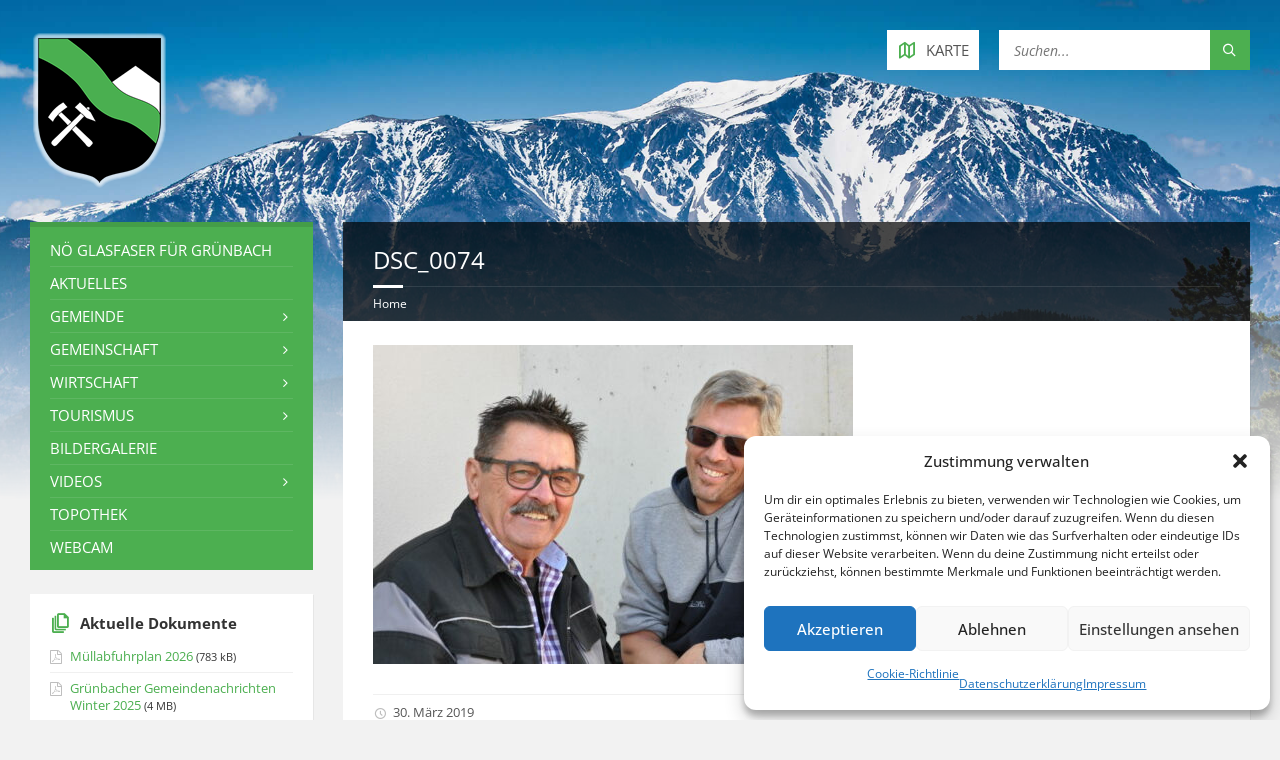

--- FILE ---
content_type: text/html; charset=UTF-8
request_url: https://www.gruenbach-schneeberg.gv.at/bildergalerie/sauberes-gruenbach/dsc_0074-5/
body_size: 17238
content:
<!DOCTYPE html>
<html dir="ltr" lang="de" prefix="og: https://ogp.me/ns#">
<head data-template-uri="https://www.gruenbach-schneeberg.gv.at/wp-content/themes/townpress">
    <meta http-equiv="Content-Type" content="text/html; charset=UTF-8" />
    <meta name="viewport" content="width=device-width, initial-scale=1.0">
    <link rel="profile" href="http://gmpg.org/xfn/11" />
    <link rel="pingback" href="https://www.gruenbach-schneeberg.gv.at/xmlrpc.php" />
	    <title>DSC_0074 | Grünbach am Schneeberg</title>
	<style>img:is([sizes="auto" i], [sizes^="auto," i]) { contain-intrinsic-size: 3000px 1500px }</style>
	
		<!-- All in One SEO 4.9.3 - aioseo.com -->
	<meta name="robots" content="max-image-preview:large" />
	<meta name="author" content="Ilse Teix"/>
	<link rel="canonical" href="https://www.gruenbach-schneeberg.gv.at/bildergalerie/sauberes-gruenbach/dsc_0074-5/" />
	<meta name="generator" content="All in One SEO (AIOSEO) 4.9.3" />
		<meta property="og:locale" content="de_DE" />
		<meta property="og:site_name" content="Gemeinde Grünbach am Schneeberg" />
		<meta property="og:type" content="article" />
		<meta property="og:title" content="DSC_0074 | Grünbach am Schneeberg" />
		<meta property="og:url" content="https://www.gruenbach-schneeberg.gv.at/bildergalerie/sauberes-gruenbach/dsc_0074-5/" />
		<meta property="og:image" content="https://www.gruenbach-schneeberg.gv.at/wp-content/uploads/2016/11/header-logo.2x_glow.png" />
		<meta property="og:image:secure_url" content="https://www.gruenbach-schneeberg.gv.at/wp-content/uploads/2016/11/header-logo.2x_glow.png" />
		<meta property="og:image:width" content="290" />
		<meta property="og:image:height" content="333" />
		<meta property="article:published_time" content="2019-03-30T19:39:42+00:00" />
		<meta property="article:modified_time" content="2019-03-30T20:03:11+00:00" />
		<meta property="article:publisher" content="https://www.facebook.com/gruenbach.am.schneeberg/" />
		<meta name="twitter:card" content="summary" />
		<meta name="twitter:title" content="DSC_0074 | Grünbach am Schneeberg" />
		<meta name="twitter:image" content="https://www.gruenbach-schneeberg.gv.at/wp-content/uploads/2016/11/header-logo.2x_glow.png" />
		<script type="application/ld+json" class="aioseo-schema">
			{"@context":"https:\/\/schema.org","@graph":[{"@type":"BreadcrumbList","@id":"https:\/\/www.gruenbach-schneeberg.gv.at\/bildergalerie\/sauberes-gruenbach\/dsc_0074-5\/#breadcrumblist","itemListElement":[{"@type":"ListItem","@id":"https:\/\/www.gruenbach-schneeberg.gv.at#listItem","position":1,"name":"Home","item":"https:\/\/www.gruenbach-schneeberg.gv.at","nextItem":{"@type":"ListItem","@id":"https:\/\/www.gruenbach-schneeberg.gv.at\/bildergalerie\/sauberes-gruenbach\/dsc_0074-5\/#listItem","name":"DSC_0074"}},{"@type":"ListItem","@id":"https:\/\/www.gruenbach-schneeberg.gv.at\/bildergalerie\/sauberes-gruenbach\/dsc_0074-5\/#listItem","position":2,"name":"DSC_0074","previousItem":{"@type":"ListItem","@id":"https:\/\/www.gruenbach-schneeberg.gv.at#listItem","name":"Home"}}]},{"@type":"ItemPage","@id":"https:\/\/www.gruenbach-schneeberg.gv.at\/bildergalerie\/sauberes-gruenbach\/dsc_0074-5\/#itempage","url":"https:\/\/www.gruenbach-schneeberg.gv.at\/bildergalerie\/sauberes-gruenbach\/dsc_0074-5\/","name":"DSC_0074 | Gr\u00fcnbach am Schneeberg","inLanguage":"de-DE","isPartOf":{"@id":"https:\/\/www.gruenbach-schneeberg.gv.at\/#website"},"breadcrumb":{"@id":"https:\/\/www.gruenbach-schneeberg.gv.at\/bildergalerie\/sauberes-gruenbach\/dsc_0074-5\/#breadcrumblist"},"author":{"@id":"https:\/\/www.gruenbach-schneeberg.gv.at\/author\/ilse\/#author"},"creator":{"@id":"https:\/\/www.gruenbach-schneeberg.gv.at\/author\/ilse\/#author"},"datePublished":"2019-03-30T20:39:42+01:00","dateModified":"2019-03-30T21:03:11+01:00"},{"@type":"Organization","@id":"https:\/\/www.gruenbach-schneeberg.gv.at\/#organization","name":"Gr\u00fcnbach am Schneeberg","description":"Willkommen in der Gemeinde Gr\u00fcnbach am Schneeberg","url":"https:\/\/www.gruenbach-schneeberg.gv.at\/"},{"@type":"Person","@id":"https:\/\/www.gruenbach-schneeberg.gv.at\/author\/ilse\/#author","url":"https:\/\/www.gruenbach-schneeberg.gv.at\/author\/ilse\/","name":"Ilse Teix","image":{"@type":"ImageObject","@id":"https:\/\/www.gruenbach-schneeberg.gv.at\/bildergalerie\/sauberes-gruenbach\/dsc_0074-5\/#authorImage","url":"https:\/\/secure.gravatar.com\/avatar\/47495f4ba156d78b5b5db8b15e446f2a2ec35e696ed8365e6d35af52c6459e4c?s=96&d=mm&r=g","width":96,"height":96,"caption":"Ilse Teix"}},{"@type":"WebSite","@id":"https:\/\/www.gruenbach-schneeberg.gv.at\/#website","url":"https:\/\/www.gruenbach-schneeberg.gv.at\/","name":"Gr\u00fcnbach am Schneeberg","description":"Willkommen in der Gemeinde Gr\u00fcnbach am Schneeberg","inLanguage":"de-DE","publisher":{"@id":"https:\/\/www.gruenbach-schneeberg.gv.at\/#organization"}}]}
		</script>
		<!-- All in One SEO -->


<link rel='dns-prefetch' href='//v0.wordpress.com' />

<link rel="alternate" type="application/rss+xml" title="Grünbach am Schneeberg &raquo; Feed" href="https://www.gruenbach-schneeberg.gv.at/feed/" />
<link rel="alternate" type="application/rss+xml" title="Grünbach am Schneeberg &raquo; Kommentar-Feed" href="https://www.gruenbach-schneeberg.gv.at/comments/feed/" />
<script type="text/javascript">
/* <![CDATA[ */
window._wpemojiSettings = {"baseUrl":"https:\/\/s.w.org\/images\/core\/emoji\/16.0.1\/72x72\/","ext":".png","svgUrl":"https:\/\/s.w.org\/images\/core\/emoji\/16.0.1\/svg\/","svgExt":".svg","source":{"concatemoji":"https:\/\/www.gruenbach-schneeberg.gv.at\/wp-includes\/js\/wp-emoji-release.min.js?ver=6.8.3"}};
/*! This file is auto-generated */
!function(s,n){var o,i,e;function c(e){try{var t={supportTests:e,timestamp:(new Date).valueOf()};sessionStorage.setItem(o,JSON.stringify(t))}catch(e){}}function p(e,t,n){e.clearRect(0,0,e.canvas.width,e.canvas.height),e.fillText(t,0,0);var t=new Uint32Array(e.getImageData(0,0,e.canvas.width,e.canvas.height).data),a=(e.clearRect(0,0,e.canvas.width,e.canvas.height),e.fillText(n,0,0),new Uint32Array(e.getImageData(0,0,e.canvas.width,e.canvas.height).data));return t.every(function(e,t){return e===a[t]})}function u(e,t){e.clearRect(0,0,e.canvas.width,e.canvas.height),e.fillText(t,0,0);for(var n=e.getImageData(16,16,1,1),a=0;a<n.data.length;a++)if(0!==n.data[a])return!1;return!0}function f(e,t,n,a){switch(t){case"flag":return n(e,"\ud83c\udff3\ufe0f\u200d\u26a7\ufe0f","\ud83c\udff3\ufe0f\u200b\u26a7\ufe0f")?!1:!n(e,"\ud83c\udde8\ud83c\uddf6","\ud83c\udde8\u200b\ud83c\uddf6")&&!n(e,"\ud83c\udff4\udb40\udc67\udb40\udc62\udb40\udc65\udb40\udc6e\udb40\udc67\udb40\udc7f","\ud83c\udff4\u200b\udb40\udc67\u200b\udb40\udc62\u200b\udb40\udc65\u200b\udb40\udc6e\u200b\udb40\udc67\u200b\udb40\udc7f");case"emoji":return!a(e,"\ud83e\udedf")}return!1}function g(e,t,n,a){var r="undefined"!=typeof WorkerGlobalScope&&self instanceof WorkerGlobalScope?new OffscreenCanvas(300,150):s.createElement("canvas"),o=r.getContext("2d",{willReadFrequently:!0}),i=(o.textBaseline="top",o.font="600 32px Arial",{});return e.forEach(function(e){i[e]=t(o,e,n,a)}),i}function t(e){var t=s.createElement("script");t.src=e,t.defer=!0,s.head.appendChild(t)}"undefined"!=typeof Promise&&(o="wpEmojiSettingsSupports",i=["flag","emoji"],n.supports={everything:!0,everythingExceptFlag:!0},e=new Promise(function(e){s.addEventListener("DOMContentLoaded",e,{once:!0})}),new Promise(function(t){var n=function(){try{var e=JSON.parse(sessionStorage.getItem(o));if("object"==typeof e&&"number"==typeof e.timestamp&&(new Date).valueOf()<e.timestamp+604800&&"object"==typeof e.supportTests)return e.supportTests}catch(e){}return null}();if(!n){if("undefined"!=typeof Worker&&"undefined"!=typeof OffscreenCanvas&&"undefined"!=typeof URL&&URL.createObjectURL&&"undefined"!=typeof Blob)try{var e="postMessage("+g.toString()+"("+[JSON.stringify(i),f.toString(),p.toString(),u.toString()].join(",")+"));",a=new Blob([e],{type:"text/javascript"}),r=new Worker(URL.createObjectURL(a),{name:"wpTestEmojiSupports"});return void(r.onmessage=function(e){c(n=e.data),r.terminate(),t(n)})}catch(e){}c(n=g(i,f,p,u))}t(n)}).then(function(e){for(var t in e)n.supports[t]=e[t],n.supports.everything=n.supports.everything&&n.supports[t],"flag"!==t&&(n.supports.everythingExceptFlag=n.supports.everythingExceptFlag&&n.supports[t]);n.supports.everythingExceptFlag=n.supports.everythingExceptFlag&&!n.supports.flag,n.DOMReady=!1,n.readyCallback=function(){n.DOMReady=!0}}).then(function(){return e}).then(function(){var e;n.supports.everything||(n.readyCallback(),(e=n.source||{}).concatemoji?t(e.concatemoji):e.wpemoji&&e.twemoji&&(t(e.twemoji),t(e.wpemoji)))}))}((window,document),window._wpemojiSettings);
/* ]]> */
</script>
<link rel='stylesheet' id='sgr-css' href='https://www.gruenbach-schneeberg.gv.at/wp-content/plugins/simple-google-recaptcha/sgr.css?ver=1663351253' type='text/css' media='all' />
<style id='wp-emoji-styles-inline-css' type='text/css'>

	img.wp-smiley, img.emoji {
		display: inline !important;
		border: none !important;
		box-shadow: none !important;
		height: 1em !important;
		width: 1em !important;
		margin: 0 0.07em !important;
		vertical-align: -0.1em !important;
		background: none !important;
		padding: 0 !important;
	}
</style>
<link rel='stylesheet' id='wp-block-library-css' href='https://www.gruenbach-schneeberg.gv.at/wp-includes/css/dist/block-library/style.min.css?ver=6.8.3' type='text/css' media='all' />
<style id='classic-theme-styles-inline-css' type='text/css'>
/*! This file is auto-generated */
.wp-block-button__link{color:#fff;background-color:#32373c;border-radius:9999px;box-shadow:none;text-decoration:none;padding:calc(.667em + 2px) calc(1.333em + 2px);font-size:1.125em}.wp-block-file__button{background:#32373c;color:#fff;text-decoration:none}
</style>
<link rel='stylesheet' id='aioseo/css/src/vue/standalone/blocks/table-of-contents/global.scss-css' href='https://www.gruenbach-schneeberg.gv.at/wp-content/plugins/all-in-one-seo-pack/dist/Lite/assets/css/table-of-contents/global.e90f6d47.css?ver=4.9.3' type='text/css' media='all' />
<link rel='stylesheet' id='mediaelement-css' href='https://www.gruenbach-schneeberg.gv.at/wp-includes/js/mediaelement/mediaelementplayer-legacy.min.css?ver=4.2.17' type='text/css' media='all' />
<link rel='stylesheet' id='wp-mediaelement-css' href='https://www.gruenbach-schneeberg.gv.at/wp-includes/js/mediaelement/wp-mediaelement.min.css?ver=6.8.3' type='text/css' media='all' />
<style id='jetpack-sharing-buttons-style-inline-css' type='text/css'>
.jetpack-sharing-buttons__services-list{display:flex;flex-direction:row;flex-wrap:wrap;gap:0;list-style-type:none;margin:5px;padding:0}.jetpack-sharing-buttons__services-list.has-small-icon-size{font-size:12px}.jetpack-sharing-buttons__services-list.has-normal-icon-size{font-size:16px}.jetpack-sharing-buttons__services-list.has-large-icon-size{font-size:24px}.jetpack-sharing-buttons__services-list.has-huge-icon-size{font-size:36px}@media print{.jetpack-sharing-buttons__services-list{display:none!important}}.editor-styles-wrapper .wp-block-jetpack-sharing-buttons{gap:0;padding-inline-start:0}ul.jetpack-sharing-buttons__services-list.has-background{padding:1.25em 2.375em}
</style>
<style id='global-styles-inline-css' type='text/css'>
:root{--wp--preset--aspect-ratio--square: 1;--wp--preset--aspect-ratio--4-3: 4/3;--wp--preset--aspect-ratio--3-4: 3/4;--wp--preset--aspect-ratio--3-2: 3/2;--wp--preset--aspect-ratio--2-3: 2/3;--wp--preset--aspect-ratio--16-9: 16/9;--wp--preset--aspect-ratio--9-16: 9/16;--wp--preset--color--black: #000000;--wp--preset--color--cyan-bluish-gray: #abb8c3;--wp--preset--color--white: #ffffff;--wp--preset--color--pale-pink: #f78da7;--wp--preset--color--vivid-red: #cf2e2e;--wp--preset--color--luminous-vivid-orange: #ff6900;--wp--preset--color--luminous-vivid-amber: #fcb900;--wp--preset--color--light-green-cyan: #7bdcb5;--wp--preset--color--vivid-green-cyan: #00d084;--wp--preset--color--pale-cyan-blue: #8ed1fc;--wp--preset--color--vivid-cyan-blue: #0693e3;--wp--preset--color--vivid-purple: #9b51e0;--wp--preset--gradient--vivid-cyan-blue-to-vivid-purple: linear-gradient(135deg,rgba(6,147,227,1) 0%,rgb(155,81,224) 100%);--wp--preset--gradient--light-green-cyan-to-vivid-green-cyan: linear-gradient(135deg,rgb(122,220,180) 0%,rgb(0,208,130) 100%);--wp--preset--gradient--luminous-vivid-amber-to-luminous-vivid-orange: linear-gradient(135deg,rgba(252,185,0,1) 0%,rgba(255,105,0,1) 100%);--wp--preset--gradient--luminous-vivid-orange-to-vivid-red: linear-gradient(135deg,rgba(255,105,0,1) 0%,rgb(207,46,46) 100%);--wp--preset--gradient--very-light-gray-to-cyan-bluish-gray: linear-gradient(135deg,rgb(238,238,238) 0%,rgb(169,184,195) 100%);--wp--preset--gradient--cool-to-warm-spectrum: linear-gradient(135deg,rgb(74,234,220) 0%,rgb(151,120,209) 20%,rgb(207,42,186) 40%,rgb(238,44,130) 60%,rgb(251,105,98) 80%,rgb(254,248,76) 100%);--wp--preset--gradient--blush-light-purple: linear-gradient(135deg,rgb(255,206,236) 0%,rgb(152,150,240) 100%);--wp--preset--gradient--blush-bordeaux: linear-gradient(135deg,rgb(254,205,165) 0%,rgb(254,45,45) 50%,rgb(107,0,62) 100%);--wp--preset--gradient--luminous-dusk: linear-gradient(135deg,rgb(255,203,112) 0%,rgb(199,81,192) 50%,rgb(65,88,208) 100%);--wp--preset--gradient--pale-ocean: linear-gradient(135deg,rgb(255,245,203) 0%,rgb(182,227,212) 50%,rgb(51,167,181) 100%);--wp--preset--gradient--electric-grass: linear-gradient(135deg,rgb(202,248,128) 0%,rgb(113,206,126) 100%);--wp--preset--gradient--midnight: linear-gradient(135deg,rgb(2,3,129) 0%,rgb(40,116,252) 100%);--wp--preset--font-size--small: 13px;--wp--preset--font-size--medium: 20px;--wp--preset--font-size--large: 36px;--wp--preset--font-size--x-large: 42px;--wp--preset--spacing--20: 0.44rem;--wp--preset--spacing--30: 0.67rem;--wp--preset--spacing--40: 1rem;--wp--preset--spacing--50: 1.5rem;--wp--preset--spacing--60: 2.25rem;--wp--preset--spacing--70: 3.38rem;--wp--preset--spacing--80: 5.06rem;--wp--preset--shadow--natural: 6px 6px 9px rgba(0, 0, 0, 0.2);--wp--preset--shadow--deep: 12px 12px 50px rgba(0, 0, 0, 0.4);--wp--preset--shadow--sharp: 6px 6px 0px rgba(0, 0, 0, 0.2);--wp--preset--shadow--outlined: 6px 6px 0px -3px rgba(255, 255, 255, 1), 6px 6px rgba(0, 0, 0, 1);--wp--preset--shadow--crisp: 6px 6px 0px rgba(0, 0, 0, 1);}:where(.is-layout-flex){gap: 0.5em;}:where(.is-layout-grid){gap: 0.5em;}body .is-layout-flex{display: flex;}.is-layout-flex{flex-wrap: wrap;align-items: center;}.is-layout-flex > :is(*, div){margin: 0;}body .is-layout-grid{display: grid;}.is-layout-grid > :is(*, div){margin: 0;}:where(.wp-block-columns.is-layout-flex){gap: 2em;}:where(.wp-block-columns.is-layout-grid){gap: 2em;}:where(.wp-block-post-template.is-layout-flex){gap: 1.25em;}:where(.wp-block-post-template.is-layout-grid){gap: 1.25em;}.has-black-color{color: var(--wp--preset--color--black) !important;}.has-cyan-bluish-gray-color{color: var(--wp--preset--color--cyan-bluish-gray) !important;}.has-white-color{color: var(--wp--preset--color--white) !important;}.has-pale-pink-color{color: var(--wp--preset--color--pale-pink) !important;}.has-vivid-red-color{color: var(--wp--preset--color--vivid-red) !important;}.has-luminous-vivid-orange-color{color: var(--wp--preset--color--luminous-vivid-orange) !important;}.has-luminous-vivid-amber-color{color: var(--wp--preset--color--luminous-vivid-amber) !important;}.has-light-green-cyan-color{color: var(--wp--preset--color--light-green-cyan) !important;}.has-vivid-green-cyan-color{color: var(--wp--preset--color--vivid-green-cyan) !important;}.has-pale-cyan-blue-color{color: var(--wp--preset--color--pale-cyan-blue) !important;}.has-vivid-cyan-blue-color{color: var(--wp--preset--color--vivid-cyan-blue) !important;}.has-vivid-purple-color{color: var(--wp--preset--color--vivid-purple) !important;}.has-black-background-color{background-color: var(--wp--preset--color--black) !important;}.has-cyan-bluish-gray-background-color{background-color: var(--wp--preset--color--cyan-bluish-gray) !important;}.has-white-background-color{background-color: var(--wp--preset--color--white) !important;}.has-pale-pink-background-color{background-color: var(--wp--preset--color--pale-pink) !important;}.has-vivid-red-background-color{background-color: var(--wp--preset--color--vivid-red) !important;}.has-luminous-vivid-orange-background-color{background-color: var(--wp--preset--color--luminous-vivid-orange) !important;}.has-luminous-vivid-amber-background-color{background-color: var(--wp--preset--color--luminous-vivid-amber) !important;}.has-light-green-cyan-background-color{background-color: var(--wp--preset--color--light-green-cyan) !important;}.has-vivid-green-cyan-background-color{background-color: var(--wp--preset--color--vivid-green-cyan) !important;}.has-pale-cyan-blue-background-color{background-color: var(--wp--preset--color--pale-cyan-blue) !important;}.has-vivid-cyan-blue-background-color{background-color: var(--wp--preset--color--vivid-cyan-blue) !important;}.has-vivid-purple-background-color{background-color: var(--wp--preset--color--vivid-purple) !important;}.has-black-border-color{border-color: var(--wp--preset--color--black) !important;}.has-cyan-bluish-gray-border-color{border-color: var(--wp--preset--color--cyan-bluish-gray) !important;}.has-white-border-color{border-color: var(--wp--preset--color--white) !important;}.has-pale-pink-border-color{border-color: var(--wp--preset--color--pale-pink) !important;}.has-vivid-red-border-color{border-color: var(--wp--preset--color--vivid-red) !important;}.has-luminous-vivid-orange-border-color{border-color: var(--wp--preset--color--luminous-vivid-orange) !important;}.has-luminous-vivid-amber-border-color{border-color: var(--wp--preset--color--luminous-vivid-amber) !important;}.has-light-green-cyan-border-color{border-color: var(--wp--preset--color--light-green-cyan) !important;}.has-vivid-green-cyan-border-color{border-color: var(--wp--preset--color--vivid-green-cyan) !important;}.has-pale-cyan-blue-border-color{border-color: var(--wp--preset--color--pale-cyan-blue) !important;}.has-vivid-cyan-blue-border-color{border-color: var(--wp--preset--color--vivid-cyan-blue) !important;}.has-vivid-purple-border-color{border-color: var(--wp--preset--color--vivid-purple) !important;}.has-vivid-cyan-blue-to-vivid-purple-gradient-background{background: var(--wp--preset--gradient--vivid-cyan-blue-to-vivid-purple) !important;}.has-light-green-cyan-to-vivid-green-cyan-gradient-background{background: var(--wp--preset--gradient--light-green-cyan-to-vivid-green-cyan) !important;}.has-luminous-vivid-amber-to-luminous-vivid-orange-gradient-background{background: var(--wp--preset--gradient--luminous-vivid-amber-to-luminous-vivid-orange) !important;}.has-luminous-vivid-orange-to-vivid-red-gradient-background{background: var(--wp--preset--gradient--luminous-vivid-orange-to-vivid-red) !important;}.has-very-light-gray-to-cyan-bluish-gray-gradient-background{background: var(--wp--preset--gradient--very-light-gray-to-cyan-bluish-gray) !important;}.has-cool-to-warm-spectrum-gradient-background{background: var(--wp--preset--gradient--cool-to-warm-spectrum) !important;}.has-blush-light-purple-gradient-background{background: var(--wp--preset--gradient--blush-light-purple) !important;}.has-blush-bordeaux-gradient-background{background: var(--wp--preset--gradient--blush-bordeaux) !important;}.has-luminous-dusk-gradient-background{background: var(--wp--preset--gradient--luminous-dusk) !important;}.has-pale-ocean-gradient-background{background: var(--wp--preset--gradient--pale-ocean) !important;}.has-electric-grass-gradient-background{background: var(--wp--preset--gradient--electric-grass) !important;}.has-midnight-gradient-background{background: var(--wp--preset--gradient--midnight) !important;}.has-small-font-size{font-size: var(--wp--preset--font-size--small) !important;}.has-medium-font-size{font-size: var(--wp--preset--font-size--medium) !important;}.has-large-font-size{font-size: var(--wp--preset--font-size--large) !important;}.has-x-large-font-size{font-size: var(--wp--preset--font-size--x-large) !important;}
:where(.wp-block-post-template.is-layout-flex){gap: 1.25em;}:where(.wp-block-post-template.is-layout-grid){gap: 1.25em;}
:where(.wp-block-columns.is-layout-flex){gap: 2em;}:where(.wp-block-columns.is-layout-grid){gap: 2em;}
:root :where(.wp-block-pullquote){font-size: 1.5em;line-height: 1.6;}
</style>
<link rel='stylesheet' id='cmplz-general-css' href='https://www.gruenbach-schneeberg.gv.at/wp-content/plugins/complianz-gdpr/assets/css/cookieblocker.min.css?ver=1765995307' type='text/css' media='all' />
<link rel='stylesheet' id='main-style-css' href='https://www.gruenbach-schneeberg.gv.at/wp-content/themes/townpress/style.css' type='text/css' media='all' />
<style id='main-style-inline-css' type='text/css'>
body { font-family: 'Open Sans', Arial, sans-serif; font-size: 15px; font-weight: 400; }
 .header-branding.m-large-logo span { max-width: 316px; } .header-branding.m-small-logo span { max-width: 141px; } @media ( max-width: 991px ) { .header-branding.m-small-logo span, .header-branding.m-large-logo span { max-width: 141px; } }
</style>
<link rel='stylesheet' id='theme-skin-css' href='https://www.gruenbach-schneeberg.gv.at/wp-content/themes/townpress/library/css/skin/green.css' type='text/css' media='all' />
<style id='theme-skin-inline-css' type='text/css'>
.c-container {
    max-width: 1500px;
}

#page-header {
    background-color: rgba(0,0,0,0.7);
}

.page-title h1 {
    font-size: 1.6em;
    font-weight: normal;
}

.sidebar .widget-title {
    text-transform: none;
}

#page-header {
    margin: 0;
}

#page-header:after {
    border: none;
}

#page-content img {
    margin-right: 7px;
}

.article-title {
    font-size: 1em !important;
    font-weight: bold !important;
}

.breadcrumbs {
    font-size: 0.8em;
}

.forum-titles {
    font-size: 0.85em;   
}
}

.widget.widget_nav_menu ul>li {
    list-style: circle;
}

.widget.widget_nav_menu ul>li.current-menu-item {
    list-style: disc !important;
}

.wp-caption-text {
    font-size: 0.8em;
}

input, textarea, select {
    padding: 5px 7px;
    font-size: 14px;
}

.c-team-member.m-has-portrait .team-member-inner {
    min-height: 150px;
}

.widget.lsvr-mailchimp-subscribe .submit-btn {
    top: 0px !important;
}

.member-portrait img {
    border: 3px solid #ddd;
}

div.bbp-template-notice {
    padding: 8px 20px 8px 50px;
}

div.bbp-template-notice:before {
    top: 14px;
}

.pika-table th {
    color: white !important;   
}

.bbp-login-form label {
    display: block;
}

.widget.lsvr-notices .notice-date {
    display: none;
}

div.bbp-author-role {
    display: none;   
}

p.bbp-user-forum-role {
    display: none;    
}

.widget.lsvr-notices .notice-title {
    font-weight: bold;
}

.table_vereine td {
    padding: 2px;
    font-size: 11px;
}
}
</style>
<link rel='stylesheet' id='slb_core-css' href='https://www.gruenbach-schneeberg.gv.at/wp-content/plugins/simple-lightbox/client/css/app.css?ver=2.9.4' type='text/css' media='all' />
<link rel='stylesheet' id='tablepress-default-css' href='https://www.gruenbach-schneeberg.gv.at/wp-content/tablepress-combined.min.css?ver=51' type='text/css' media='all' />
<link rel='stylesheet' id='__EPYT__style-css' href='https://www.gruenbach-schneeberg.gv.at/wp-content/plugins/youtube-embed-plus/styles/ytprefs.min.css?ver=14.2.4' type='text/css' media='all' />
<style id='__EPYT__style-inline-css' type='text/css'>

                .epyt-gallery-thumb {
                        width: 33.333%;
                }
                
</style>
<link rel="preload" as="style" href="//www.gruenbach-schneeberg.gv.at/wp-content/uploads/omgf/omgf-stylesheet-186/omgf-stylesheet-186.css?ver=1660916084" /><link rel="stylesheet" href="//www.gruenbach-schneeberg.gv.at/wp-content/uploads/omgf/omgf-stylesheet-186/omgf-stylesheet-186.css?ver=1660916084" media="print" onload="this.media='all'"><noscript><link rel="stylesheet" href="//www.gruenbach-schneeberg.gv.at/wp-content/uploads/omgf/omgf-stylesheet-186/omgf-stylesheet-186.css?ver=1660916084" /></noscript><script type="text/javascript" id="sgr-js-extra">
/* <![CDATA[ */
var sgr = {"sgr_site_key":"6LeeXg8UAAAAAL13U21FHYQ6SbDQo4_s_a93j5mh"};
/* ]]> */
</script>
<script type="text/javascript" src="https://www.gruenbach-schneeberg.gv.at/wp-content/plugins/simple-google-recaptcha/sgr.js?ver=1663351253" id="sgr-js"></script>
<script type="text/javascript" src="https://www.gruenbach-schneeberg.gv.at/wp-includes/js/jquery/jquery.min.js?ver=3.7.1" id="jquery-core-js"></script>
<script type="text/javascript" src="https://www.gruenbach-schneeberg.gv.at/wp-includes/js/jquery/jquery-migrate.min.js?ver=3.4.1" id="jquery-migrate-js"></script>
<script data-service="youtube" data-category="marketing" type="text/plain" id="__ytprefs__-js-extra">
/* <![CDATA[ */
var _EPYT_ = {"ajaxurl":"https:\/\/www.gruenbach-schneeberg.gv.at\/wp-admin\/admin-ajax.php","security":"41e38e36f4","gallery_scrolloffset":"20","eppathtoscripts":"https:\/\/www.gruenbach-schneeberg.gv.at\/wp-content\/plugins\/youtube-embed-plus\/scripts\/","eppath":"https:\/\/www.gruenbach-schneeberg.gv.at\/wp-content\/plugins\/youtube-embed-plus\/","epresponsiveselector":"[\"iframe.__youtube_prefs_widget__\"]","epdovol":"1","version":"14.2.4","evselector":"iframe.__youtube_prefs__[src], iframe[src*=\"youtube.com\/embed\/\"], iframe[src*=\"youtube-nocookie.com\/embed\/\"]","ajax_compat":"","maxres_facade":"eager","ytapi_load":"light","pause_others":"","stopMobileBuffer":"1","facade_mode":"","not_live_on_channel":""};
/* ]]> */
</script>
<script type="text/javascript" src="https://www.gruenbach-schneeberg.gv.at/wp-content/plugins/youtube-embed-plus/scripts/ytprefs.min.js?ver=14.2.4" id="__ytprefs__-js"></script>
<link rel="https://api.w.org/" href="https://www.gruenbach-schneeberg.gv.at/wp-json/" /><link rel="alternate" title="JSON" type="application/json" href="https://www.gruenbach-schneeberg.gv.at/wp-json/wp/v2/media/11537" /><link rel="EditURI" type="application/rsd+xml" title="RSD" href="https://www.gruenbach-schneeberg.gv.at/xmlrpc.php?rsd" />
<meta name="generator" content="WordPress 6.8.3" />
<link rel='shortlink' href='https://www.gruenbach-schneeberg.gv.at/?p=11537' />
<link rel="alternate" title="oEmbed (JSON)" type="application/json+oembed" href="https://www.gruenbach-schneeberg.gv.at/wp-json/oembed/1.0/embed?url=https%3A%2F%2Fwww.gruenbach-schneeberg.gv.at%2Fbildergalerie%2Fsauberes-gruenbach%2Fdsc_0074-5%2F" />
<link rel="alternate" title="oEmbed (XML)" type="text/xml+oembed" href="https://www.gruenbach-schneeberg.gv.at/wp-json/oembed/1.0/embed?url=https%3A%2F%2Fwww.gruenbach-schneeberg.gv.at%2Fbildergalerie%2Fsauberes-gruenbach%2Fdsc_0074-5%2F&#038;format=xml" />
<meta name="generator" content="Redux 4.5.10" /><script type="text/javascript" src="https://anachb.vor.at/webapp/staticfiles/hafas-widget-core.1.0.0.js?L=vs_anachb&"></script>			<style>.cmplz-hidden {
					display: none !important;
				}</style><!-- Analytics by WP Statistics - https://wp-statistics.com -->
<meta name="generator" content="Powered by WPBakery Page Builder - drag and drop page builder for WordPress."/>
<!--[if lte IE 9]><link rel="stylesheet" type="text/css" href="https://www.gruenbach-schneeberg.gv.at/wp-content/themes/townpress/library/css/oldie.css"><![endif]--><!--[if lt IE 9]><script src="https://www.gruenbach-schneeberg.gv.at/wp-content/themes/townpress/library/js/html5.min.js"></script><![endif]--><!--[if lt IE 9]><script src="https://www.gruenbach-schneeberg.gv.at/wp-content/themes/townpress/library/js/respond.min.js"></script><![endif]-->		<style type="text/css" id="wp-custom-css">
			/*
Füge deinen eigenen CSS-Code nach diesem Kommentar hinter dem abschließenden Schrägstrich ein. 

Klicke auf das Hilfe-Symbol oben, um mehr zu erfahren.
*/

#text-8 {
	border: 1px solid #ff0000;
	background-color: #fff2f2
}		</style>
		<noscript><style> .wpb_animate_when_almost_visible { opacity: 1; }</style></noscript></head>



<body data-cmplz=1 class="attachment wp-singular attachment-template-default single single-attachment postid-11537 attachmentid-11537 attachment-jpeg wp-theme-townpress  m-has-header-bg wpb-js-composer js-comp-ver-6.6.0 vc_responsive">

	
	<!-- HEADER : begin -->
	<header id="header" class="m-has-header-tools m-has-gmap m-has-search">
		<div class="header-inner">

			<!-- HEADER CONTENT : begin -->
			<div class="header-content">
				<div class="c-container">
					<div class="header-content-inner">

												<!-- HEADER BRANDING : begin -->

																															<div class="header-branding m-small-logo">

							<a href="https://www.gruenbach-schneeberg.gv.at"><span><img src="https://www.gruenbach-schneeberg.gv.at/wp-content/uploads/2016/11/header-logo-glow.png"
							 data-hires="https://www.gruenbach-schneeberg.gv.at/wp-content/uploads/2016/11/header-logo.2x_glow.png"							alt="Grünbach am Schneeberg"></span></a>

						</div>
						<!-- HEADER BRANDING : end -->
						
						<!-- HEADER TOGGLE HOLDER : begin -->
						<div class="header-toggle-holder">

							<!-- HEADER TOGGLE : begin -->
							<button class="header-toggle" type="button">
								<i class="ico-open tp tp-menu"></i>
								<i class="ico-close tp tp-cross"></i>
								<span>Menü</span>
							</button>
							<!-- HEADER TOGGLE : end -->

														<!-- HEADER GMAP SWITCHER : begin -->
							<button class="header-gmap-switcher" type="button" title="Zeige auf Karte">
								<i class="ico-open tp tp-map2"></i>
								<i class="ico-close tp tp-cross"></i>
							</button>
							<!-- HEADER GMAP SWITCHER : end -->
							
						</div>
						<!-- HEADER TOGGLE HOLDER : end -->

												<!-- HEADER MENU : begin -->
						<div class="header-menu">
							
	<!-- MAIN MENU : begin -->
	<nav class="main-menu">

		<ul id="menu-hauptmenue-links" class="menu-items clearfix"><li id="menu-item-23806" class="menu-item menu-item-type-post_type menu-item-object-page menu-item-23806"><a href="https://www.gruenbach-schneeberg.gv.at/noe-glasfaser-fuer-gruenbach/">NÖ Glasfaser für Grünbach</a></li>
<li id="menu-item-354" class="menu-item menu-item-type-post_type menu-item-object-page menu-item-home menu-item-354"><a href="https://www.gruenbach-schneeberg.gv.at/">Aktuelles</a></li>
<li id="menu-item-232" class="menu-item menu-item-type-post_type menu-item-object-page menu-item-has-children menu-item-232"><a href="https://www.gruenbach-schneeberg.gv.at/gemeinde/">Gemeinde</a>
<ul class="sub-menu">
	<li id="menu-item-263" class="menu-item menu-item-type-post_type menu-item-object-page menu-item-263"><a href="https://www.gruenbach-schneeberg.gv.at/gemeinde/verwaltung/">Verwaltung</a></li>
	<li id="menu-item-264" class="menu-item menu-item-type-post_type menu-item-object-page menu-item-264"><a href="https://www.gruenbach-schneeberg.gv.at/gemeinde/gemeinderat/">Gemeinderat</a></li>
	<li id="menu-item-903" class="menu-item menu-item-type-post_type menu-item-object-page menu-item-has-children menu-item-903"><a href="https://www.gruenbach-schneeberg.gv.at/gemeinde/informationen/">Informationen</a>
	<ul class="sub-menu">
		<li id="menu-item-267" class="menu-item menu-item-type-post_type menu-item-object-page menu-item-267"><a href="https://www.gruenbach-schneeberg.gv.at/gemeinde/services/verordnungen/">Verordnungen</a></li>
		<li id="menu-item-269" class="menu-item menu-item-type-post_type menu-item-object-page menu-item-269"><a href="https://www.gruenbach-schneeberg.gv.at/gemeinde/services/sitzungsprotokolle/">Sitzungsprotokolle</a></li>
		<li id="menu-item-266" class="menu-item menu-item-type-post_type menu-item-object-page menu-item-266"><a href="https://www.gruenbach-schneeberg.gv.at/gemeinde/services/voranschlag-rechnungsabschluss/">Voranschlag / Rechnungsabschluss</a></li>
	</ul>
</li>
	<li id="menu-item-274" class="menu-item menu-item-type-post_type menu-item-object-page menu-item-has-children menu-item-274"><a href="https://www.gruenbach-schneeberg.gv.at/gemeinde/services/">Services</a>
	<ul class="sub-menu">
		<li id="menu-item-268" class="menu-item menu-item-type-post_type menu-item-object-page menu-item-268"><a href="https://www.gruenbach-schneeberg.gv.at/gemeinde/services/gemeindezeitung/">Gemeindezeitung</a></li>
		<li id="menu-item-314" class="menu-item menu-item-type-post_type menu-item-object-page menu-item-314"><a href="https://www.gruenbach-schneeberg.gv.at/gemeinde/services/gemeindewohnungen/">Gemeindewohnungen</a></li>
		<li id="menu-item-1757" class="menu-item menu-item-type-post_type menu-item-object-page menu-item-1757"><a href="https://www.gruenbach-schneeberg.gv.at/gemeinde/services/umwelt/">Umwelt</a></li>
		<li id="menu-item-270" class="menu-item menu-item-type-post_type menu-item-object-page menu-item-270"><a href="https://www.gruenbach-schneeberg.gv.at/gemeinde/services/anmeldung-werbetafeln/">Anmeldung Werbetafeln</a></li>
	</ul>
</li>
	<li id="menu-item-289" class="menu-item menu-item-type-post_type menu-item-object-page menu-item-has-children menu-item-289"><a href="https://www.gruenbach-schneeberg.gv.at/gemeinde/geschichte/">Geschichte</a>
	<ul class="sub-menu">
		<li id="menu-item-290" class="menu-item menu-item-type-post_type menu-item-object-page menu-item-290"><a href="https://www.gruenbach-schneeberg.gv.at/gemeinde/geschichte/besiedlungsgeschichte/">Besiedlungsgeschichte</a></li>
		<li id="menu-item-291" class="menu-item menu-item-type-post_type menu-item-object-page menu-item-291"><a href="https://www.gruenbach-schneeberg.gv.at/gemeinde/geschichte/buergermeister/">Bürgermeister</a></li>
		<li id="menu-item-292" class="menu-item menu-item-type-post_type menu-item-object-page menu-item-292"><a href="https://www.gruenbach-schneeberg.gv.at/gemeinde/geschichte/das-kohlenbergwerk/">Das Kohlenbergwerk</a></li>
		<li id="menu-item-293" class="menu-item menu-item-type-post_type menu-item-object-page menu-item-293"><a href="https://www.gruenbach-schneeberg.gv.at/gemeinde/geschichte/die-adelsherrschaft/">Die Adelsherrschaft</a></li>
		<li id="menu-item-294" class="menu-item menu-item-type-post_type menu-item-object-page menu-item-294"><a href="https://www.gruenbach-schneeberg.gv.at/gemeinde/geschichte/kirche-und-pfarre/">Kirche und Pfarre</a></li>
		<li id="menu-item-295" class="menu-item menu-item-type-post_type menu-item-object-page menu-item-295"><a href="https://www.gruenbach-schneeberg.gv.at/gemeinde/geschichte/weitere-entwicklung/">Weitere Entwicklung</a></li>
	</ul>
</li>
</ul>
</li>
<li id="menu-item-315" class="menu-item menu-item-type-post_type menu-item-object-page menu-item-has-children menu-item-315"><a href="https://www.gruenbach-schneeberg.gv.at/gemeinschaft/">Gemeinschaft</a>
<ul class="sub-menu">
	<li id="menu-item-316" class="menu-item menu-item-type-post_type menu-item-object-page menu-item-316"><a href="https://www.gruenbach-schneeberg.gv.at/gemeinschaft/barbarahalle/">Barbarahalle</a></li>
	<li id="menu-item-317" class="menu-item menu-item-type-post_type menu-item-object-page menu-item-has-children menu-item-317"><a href="https://www.gruenbach-schneeberg.gv.at/gemeinschaft/vereine/">Vereine/Feuerwehr</a>
	<ul class="sub-menu">
		<li id="menu-item-960" class="menu-item menu-item-type-post_type menu-item-object-page menu-item-960"><a href="https://www.gruenbach-schneeberg.gv.at/gemeinschaft/vereine/bergknappenkapelle/">Bergknappenkapelle</a></li>
		<li id="menu-item-958" class="menu-item menu-item-type-post_type menu-item-object-page menu-item-958"><a href="https://www.gruenbach-schneeberg.gv.at/gemeinschaft/vereine/bergrettung/">Bergrettung</a></li>
		<li id="menu-item-959" class="menu-item menu-item-type-post_type menu-item-object-page menu-item-959"><a href="https://www.gruenbach-schneeberg.gv.at/gemeinschaft/vereine/eisschuetzen/">Eisschützen</a></li>
		<li id="menu-item-1455" class="menu-item menu-item-type-post_type menu-item-object-page menu-item-1455"><a href="https://www.gruenbach-schneeberg.gv.at/gemeinschaft/vereine/freiwillige-feuerwehr/">Freiwillige Feuerwehr</a></li>
		<li id="menu-item-1454" class="menu-item menu-item-type-post_type menu-item-object-page menu-item-1454"><a href="https://www.gruenbach-schneeberg.gv.at/gemeinschaft/vereine/jugendfoerderclub/">Jugendförderclub</a></li>
		<li id="menu-item-1452" class="menu-item menu-item-type-post_type menu-item-object-page menu-item-1452"><a href="https://www.gruenbach-schneeberg.gv.at/gemeinschaft/vereine/karateclub/">Karateclub</a></li>
		<li id="menu-item-1453" class="menu-item menu-item-type-post_type menu-item-object-page menu-item-1453"><a href="https://www.gruenbach-schneeberg.gv.at/gemeinschaft/vereine/sportverein/">Sportverein</a></li>
		<li id="menu-item-19500" class="menu-item menu-item-type-post_type menu-item-object-page menu-item-19500"><a href="https://www.gruenbach-schneeberg.gv.at/eeg-gruenbach-schrattenbach/">EEG Grünbach Schrattenbach</a></li>
		<li id="menu-item-20999" class="menu-item menu-item-type-post_type menu-item-object-page menu-item-20999"><a href="https://www.gruenbach-schneeberg.gv.at/gemeinschaft/vereine/die-kuinhund/">Die Kuinhund</a></li>
	</ul>
</li>
	<li id="menu-item-319" class="menu-item menu-item-type-post_type menu-item-object-page menu-item-has-children menu-item-319"><a href="https://www.gruenbach-schneeberg.gv.at/gemeinschaft/gastronomie/">Gastronomie</a>
	<ul class="sub-menu">
		<li id="menu-item-5221" class="menu-item menu-item-type-post_type menu-item-object-page menu-item-5221"><a href="https://www.gruenbach-schneeberg.gv.at/gemeinschaft/gastronomie/landgasthof-zur-schubertlinde/">Landgasthof „Zur Schubertlinde“</a></li>
	</ul>
</li>
	<li id="menu-item-1010" class="menu-item menu-item-type-post_type menu-item-object-page menu-item-has-children menu-item-1010"><a href="https://www.gruenbach-schneeberg.gv.at/gemeinschaft/infrastruktur/">Infrastruktur</a>
	<ul class="sub-menu">
		<li id="menu-item-2860" class="menu-item menu-item-type-post_type menu-item-object-page menu-item-2860"><a href="https://www.gruenbach-schneeberg.gv.at/gemeinschaft/infrastruktur/aerzte/">Ärzte</a></li>
		<li id="menu-item-1009" class="menu-item menu-item-type-post_type menu-item-object-page menu-item-1009"><a href="https://www.gruenbach-schneeberg.gv.at/gemeinschaft/infrastruktur/schule/">Schule</a></li>
		<li id="menu-item-1008" class="menu-item menu-item-type-post_type menu-item-object-page menu-item-1008"><a href="https://www.gruenbach-schneeberg.gv.at/gemeinschaft/infrastruktur/kindergarten/">Kindergarten</a></li>
		<li id="menu-item-23476" class="menu-item menu-item-type-post_type menu-item-object-page menu-item-23476"><a href="https://www.gruenbach-schneeberg.gv.at/gemeinschaft/infrastruktur/tagesbetreuungseinrichtung/">Tagesbetreuungseinrichtung</a></li>
		<li id="menu-item-1006" class="menu-item menu-item-type-post_type menu-item-object-page menu-item-1006"><a href="https://www.gruenbach-schneeberg.gv.at/gemeinschaft/infrastruktur/musikschule/">Musikschule</a></li>
	</ul>
</li>
	<li id="menu-item-1367" class="menu-item menu-item-type-post_type menu-item-object-page menu-item-1367"><a href="https://www.gruenbach-schneeberg.gv.at/gemeinschaft/veranstaltungen-basis/">Veranstaltungen</a></li>
	<li id="menu-item-972" class="menu-item menu-item-type-post_type menu-item-object-page menu-item-972"><a href="https://www.gruenbach-schneeberg.gv.at/partnergemeinde/">Partnergemeinde</a></li>
</ul>
</li>
<li id="menu-item-318" class="menu-item menu-item-type-post_type menu-item-object-page menu-item-has-children menu-item-318"><a href="https://www.gruenbach-schneeberg.gv.at/gemeinschaft/wirtschaft/">Wirtschaft</a>
<ul class="sub-menu">
	<li id="menu-item-3510" class="menu-item menu-item-type-post_type menu-item-object-page menu-item-3510"><a href="https://www.gruenbach-schneeberg.gv.at/gemeinschaft/wirtschaft/firma-legenstein/">Firma Hubert Legenstein Ges.mbH</a></li>
	<li id="menu-item-4664" class="menu-item menu-item-type-post_type menu-item-object-page menu-item-4664"><a href="https://www.gruenbach-schneeberg.gv.at/gemeinschaft/wirtschaft/gaertnerei-pfarrer/">Gärtnerei Pfarrer</a></li>
	<li id="menu-item-5368" class="menu-item menu-item-type-post_type menu-item-object-page menu-item-5368"><a href="https://www.gruenbach-schneeberg.gv.at/gemeinschaft/wirtschaft/schapfl-michael/">Schapfl Michael</a></li>
	<li id="menu-item-5400" class="menu-item menu-item-type-post_type menu-item-object-page menu-item-5400"><a href="https://www.gruenbach-schneeberg.gv.at/gemeinschaft/gastronomie/landgasthof-zur-schubertlinde/">Landgasthof „Zur Schubertlinde“</a></li>
	<li id="menu-item-6503" class="menu-item menu-item-type-post_type menu-item-object-page menu-item-6503"><a href="https://www.gruenbach-schneeberg.gv.at/gemeinschaft/wirtschaft/gudrun-schroeder-gazdag-zahnarzt-praxis-in-gruenbach/">Zahnarztpraxis Schröder-Gazdag</a></li>
	<li id="menu-item-6799" class="menu-item menu-item-type-post_type menu-item-object-page menu-item-6799"><a href="https://www.gruenbach-schneeberg.gv.at/anna-flemming/">Herzbewusst Akademie – Anna Flemming</a></li>
	<li id="menu-item-7034" class="menu-item menu-item-type-post_type menu-item-object-page menu-item-7034"><a href="https://www.gruenbach-schneeberg.gv.at/gemeinschaft/wirtschaft/30-jahre-atelier-kamper-heissenberger/">30 Jahre Atelier Kamper – Heissenberger</a></li>
	<li id="menu-item-7653" class="menu-item menu-item-type-post_type menu-item-object-page menu-item-7653"><a href="https://www.gruenbach-schneeberg.gv.at/gemeinschaft/wirtschaft/friseur-andrea-pfarrer/">Friseur Andrea Pfarrer</a></li>
	<li id="menu-item-10522" class="menu-item menu-item-type-post_type menu-item-object-page menu-item-10522"><a href="https://www.gruenbach-schneeberg.gv.at/thomas-trimmel-schlossermeister-schmiedemeister/">Thomas Trimmel, Schlossermeister &#038; Schmiedemeister</a></li>
	<li id="menu-item-10837" class="menu-item menu-item-type-post_type menu-item-object-page menu-item-10837"><a href="https://www.gruenbach-schneeberg.gv.at/ordination-dr-med-univ-christoph-weber/">Ordination Dr. med. univ. Christoph Weber</a></li>
	<li id="menu-item-17904" class="menu-item menu-item-type-post_type menu-item-object-page menu-item-17904"><a href="https://www.gruenbach-schneeberg.gv.at/gemeinschaft/wirtschaft/ordination-dr-med-christian-karner/">Ordination Dr. Med. Christian Karner</a></li>
	<li id="menu-item-17763" class="menu-item menu-item-type-post_type menu-item-object-page menu-item-17763"><a href="https://www.gruenbach-schneeberg.gv.at/gemeinschaft/wirtschaft/trafik-und-post-partner/">Trafik und Post Partner</a></li>
	<li id="menu-item-17988" class="menu-item menu-item-type-post_type menu-item-object-page menu-item-17988"><a href="https://www.gruenbach-schneeberg.gv.at/gemeinschaft/wirtschaft/holzbau-oliver-traint/">Holzbau Oliver Traint</a></li>
	<li id="menu-item-17989" class="menu-item menu-item-type-post_type menu-item-object-page menu-item-17989"><a href="https://www.gruenbach-schneeberg.gv.at/gemeinschaft/wirtschaft/sparkasse-gruenbach-am-schneeberg/">Sparkasse Grünbach am Schneeberg</a></li>
	<li id="menu-item-20116" class="menu-item menu-item-type-post_type menu-item-object-page menu-item-20116"><a href="https://www.gruenbach-schneeberg.gv.at/gemeinschaft/wirtschaft/gebaeudereinigung-garten-und-winterdienst-ivan-antonijevic/">Gebäudereinigung, Garten- und Winterdienst Ivan Antonijevic</a></li>
</ul>
</li>
<li id="menu-item-335" class="menu-item menu-item-type-post_type menu-item-object-page menu-item-has-children menu-item-335"><a href="https://www.gruenbach-schneeberg.gv.at/tourismus/">Tourismus</a>
<ul class="sub-menu">
	<li id="menu-item-15943" class="menu-item menu-item-type-post_type menu-item-object-page menu-item-15943"><a href="https://www.gruenbach-schneeberg.gv.at/tourismus/unterkuenfte/">Unterkünfte</a></li>
	<li id="menu-item-605" class="menu-item menu-item-type-post_type menu-item-object-page menu-item-605"><a href="https://www.gruenbach-schneeberg.gv.at/tourismus/wanderwege/">Wanderwege</a></li>
	<li id="menu-item-336" class="menu-item menu-item-type-post_type menu-item-object-page menu-item-336"><a href="https://www.gruenbach-schneeberg.gv.at/tourismus/bergbaumuseum/">Bergbaumuseum</a></li>
	<li id="menu-item-337" class="menu-item menu-item-type-post_type menu-item-object-page menu-item-337"><a href="https://www.gruenbach-schneeberg.gv.at/tourismus/erlebniswanderung/">Erlebniswanderung</a></li>
	<li id="menu-item-338" class="menu-item menu-item-type-post_type menu-item-object-page menu-item-338"><a href="https://www.gruenbach-schneeberg.gv.at/tourismus/klettern/">Klettern</a></li>
	<li id="menu-item-339" class="menu-item menu-item-type-post_type menu-item-object-page menu-item-339"><a href="https://www.gruenbach-schneeberg.gv.at/tourismus/radwandern/">Radfahren / Mountainbike</a></li>
	<li id="menu-item-340" class="menu-item menu-item-type-post_type menu-item-object-page menu-item-340"><a href="https://www.gruenbach-schneeberg.gv.at/tourismus/schwimmbad/">Freibad Grünbach</a></li>
</ul>
</li>
<li id="menu-item-1271" class="menu-item menu-item-type-post_type menu-item-object-page menu-item-1271"><a href="https://www.gruenbach-schneeberg.gv.at/bildergalerie/">Bildergalerie</a></li>
<li id="menu-item-8445" class="menu-item menu-item-type-post_type menu-item-object-page menu-item-has-children menu-item-8445"><a href="https://www.gruenbach-schneeberg.gv.at/videos/">Videos</a>
<ul class="sub-menu">
	<li id="menu-item-11365" class="menu-item menu-item-type-post_type menu-item-object-page menu-item-11365"><a href="https://www.gruenbach-schneeberg.gv.at/videos/gruenbach-in-den-60er-jahren/">Grünbach in den 60er Jahren</a></li>
</ul>
</li>
<li id="menu-item-900" class="menu-item menu-item-type-post_type menu-item-object-page menu-item-900"><a href="https://www.gruenbach-schneeberg.gv.at/topothek/">Topothek</a></li>
<li id="menu-item-2202" class="menu-item menu-item-type-post_type menu-item-object-page menu-item-2202"><a href="https://www.gruenbach-schneeberg.gv.at/webcam/">Webcam</a></li>
</ul>
	</nav>
	<!-- MAIN MENU : end -->

						</div>
						<!-- HEADER MENU : end -->
						
												<!-- HEADER TOOLS : begin -->
						<div class="header-tools">

														<!-- HEADER SEARCH : begin -->
							<div class="header-search">
								
	<!-- STANDARD SEARCH FORM : begin -->
	<form class="c-search-form" action="https://www.gruenbach-schneeberg.gv.at/" method="get">
		<div class="form-fields">
			<input type="text" name="s" placeholder="Suchen..." value="">
			<button class="submit-btn" type="submit"><i class="tp tp-magnifier"></i></button>
		</div>
	</form>
	<!-- STANDARD SEARCH FORM : end -->





							</div>
							<!-- HEADER SEARCH : end -->
							
							
														<!-- HEADER GMAP SWITCHER : begin -->
							<button class="header-gmap-switcher" type="button" title="Zeige auf Karte">
																<i class="ico-open tp tp-map2"></i>
								<i class="ico-close tp tp-cross"></i>
																	<span>Karte</span>
															</button>
							<!-- HEADER GMAP SWITCHER : end -->
							
							
						</div>
						<!-- HEADER TOOLS : end -->
						
					</div>
				</div>

			</div>
			<!-- HEADER CONTENT : end -->

						<!-- HEADER GOOGLE MAP : begin -->
			<div class="header-gmap">
				<div class="gmap-canvas"
					data-enable-mousewheel="true"
					data-maptype="hybrid"
					data-zoom="15"
										data-address="Schneebergstraße 13, 2733 Grünbach am Schneeberg"
															></div>
			</div>
			<!-- HEADER GOOGLE MAP : end -->
			
		</div>
	</header>
	<!-- HEADER : end -->

	<!-- HEADER BG : begin -->
	<div class="header-bg">

		<!-- HEADER IMAGE : begin -->
		<div class="header-image" data-autoplay="8">
						
			
							<div class="image-layer" style="background-image: url( 'https://www.gruenbach-schneeberg.gv.at/wp-content/uploads/2016/12/background1_70.jpg' );"></div>
							<div class="image-layer" style="background-image: url( 'https://www.gruenbach-schneeberg.gv.at/wp-content/uploads/2016/11/background2-1.jpg' );"></div>
							<div class="image-layer" style="background-image: url( 'https://www.gruenbach-schneeberg.gv.at/wp-content/uploads/2016/11/background3.jpg' );"></div>
							<div class="image-layer" style="background-image: url( 'https://www.gruenbach-schneeberg.gv.at/wp-content/uploads/2016/11/background2.jpg' );"></div>
			
		</div>
		<!-- HEADER IMAGE : begin -->

	</div>
	<!-- HEADER BG : end -->

	<!-- CORE : begin -->
	<div id="core" class="post-11537 attachment type-attachment status-inherit hentry">
		<div class="c-container">


	

	
	
<div class="row">

	<div class="col-md-9 middle-column col-md-push-3">

	

				

	
	<!-- PAGE HEADER : begin -->
	<div id="page-header" class=" m-has-breadcrumbs">

		<!-- PAGE TITLE : begin -->
		<div class="page-title"><h1>DSC_0074</h1></div>
		<!-- PAGE TITLE : end -->

				<!-- BREADCRUMBS : begin -->
<div class="breadcrumbs"><ul>


			<li class="home"><a href="https://www.gruenbach-schneeberg.gv.at">Home</a></li>
	

	

</ul></div>
<!-- BREADCRUMBS : end -->		
	</div>
	<!-- PAGE HEADER : end -->


<!-- PAGE CONTENT : begin -->
<div id="page-content">
	
		
			<!-- ARTICLE DETAIL : begin -->
			<div class="article-single-page article-page">
							
    <article class="article post-11537 attachment type-attachment status-inherit hentry">
		<div class="c-content-box m-no-padding article-inner">

			
			<!-- ARTICLE CORE : begin -->
			<div class="article-core">

				<!-- ARTICLE CONTENT : begin -->
				<div class="article-content">
					<div class="article-content-inner">
						<p class="attachment"><a href="https://www.gruenbach-schneeberg.gv.at/wp-content/uploads/2019/03/DSC_0074.jpg" data-slb-active="1" data-slb-asset="380027533" data-slb-internal="0" data-slb-group="11537"><img fetchpriority="high" decoding="async" width="480" height="319" src="https://www.gruenbach-schneeberg.gv.at/wp-content/uploads/2019/03/DSC_0074-480x319.jpg" class="attachment-medium size-medium" alt="" srcset="https://www.gruenbach-schneeberg.gv.at/wp-content/uploads/2019/03/DSC_0074-480x319.jpg 480w, https://www.gruenbach-schneeberg.gv.at/wp-content/uploads/2019/03/DSC_0074-200x133.jpg 200w, https://www.gruenbach-schneeberg.gv.at/wp-content/uploads/2019/03/DSC_0074-768x510.jpg 768w, https://www.gruenbach-schneeberg.gv.at/wp-content/uploads/2019/03/DSC_0074-1024x680.jpg 1024w, https://www.gruenbach-schneeberg.gv.at/wp-content/uploads/2019/03/DSC_0074.jpg 1600w" sizes="(max-width: 480px) 100vw, 480px" /></a></p>
											</div>
				</div>
				<!-- ARTICLE CONTENT : end -->

			</div>
			<!-- ARTICLE CORE : end -->

			<!-- ARTICLE FOOTER : begin -->
			<div class="article-footer">
				<div class="article-footer-inner">

					<!-- ARTICLE DATE : begin -->
					<div class="article-date">

						<i class="ico tp tp-clock2"></i>
						<span class="article-date-holder">
																																										30. März 2019																			</span>

						
						
					</div>
					<!-- ARTICLE DATE : end -->

					
				</div>
			</div>
			<!-- ARTICLE FOOTER : end -->

		</div>
    </article>

		<!-- ARTICLE NAVIGATION : begin -->
	<div class="c-content-box">
		<ul class="article-navigation">

						
						
		</ul>
	</div>
	<!-- ARTICLE NAVIGATION : end -->
	
    
						</div>
			<!-- ARTICLE DETAIL : end -->

		
	</div>
<!-- PAGE CONTENT : end -->


	

	
	
	<hr class="c-separator m-margin-top-small m-margin-bottom-small m-transparent hidden-lg hidden-md">

</div>


<div class="col-md-3 left-column col-md-pull-9">

			<div class="side-menu m-left-side m-show-submenu">
			
	<!-- MAIN MENU : begin -->
	<nav class="main-menu">

		<ul id="menu-hauptmenue-links-1" class="menu-items clearfix"><li class="menu-item menu-item-type-post_type menu-item-object-page menu-item-23806"><a href="https://www.gruenbach-schneeberg.gv.at/noe-glasfaser-fuer-gruenbach/">NÖ Glasfaser für Grünbach</a></li>
<li class="menu-item menu-item-type-post_type menu-item-object-page menu-item-home menu-item-354"><a href="https://www.gruenbach-schneeberg.gv.at/">Aktuelles</a></li>
<li class="menu-item menu-item-type-post_type menu-item-object-page menu-item-has-children menu-item-232"><a href="https://www.gruenbach-schneeberg.gv.at/gemeinde/">Gemeinde</a>
<ul class="sub-menu">
	<li class="menu-item menu-item-type-post_type menu-item-object-page menu-item-263"><a href="https://www.gruenbach-schneeberg.gv.at/gemeinde/verwaltung/">Verwaltung</a></li>
	<li class="menu-item menu-item-type-post_type menu-item-object-page menu-item-264"><a href="https://www.gruenbach-schneeberg.gv.at/gemeinde/gemeinderat/">Gemeinderat</a></li>
	<li class="menu-item menu-item-type-post_type menu-item-object-page menu-item-has-children menu-item-903"><a href="https://www.gruenbach-schneeberg.gv.at/gemeinde/informationen/">Informationen</a>
	<ul class="sub-menu">
		<li class="menu-item menu-item-type-post_type menu-item-object-page menu-item-267"><a href="https://www.gruenbach-schneeberg.gv.at/gemeinde/services/verordnungen/">Verordnungen</a></li>
		<li class="menu-item menu-item-type-post_type menu-item-object-page menu-item-269"><a href="https://www.gruenbach-schneeberg.gv.at/gemeinde/services/sitzungsprotokolle/">Sitzungsprotokolle</a></li>
		<li class="menu-item menu-item-type-post_type menu-item-object-page menu-item-266"><a href="https://www.gruenbach-schneeberg.gv.at/gemeinde/services/voranschlag-rechnungsabschluss/">Voranschlag / Rechnungsabschluss</a></li>
	</ul>
</li>
	<li class="menu-item menu-item-type-post_type menu-item-object-page menu-item-has-children menu-item-274"><a href="https://www.gruenbach-schneeberg.gv.at/gemeinde/services/">Services</a>
	<ul class="sub-menu">
		<li class="menu-item menu-item-type-post_type menu-item-object-page menu-item-268"><a href="https://www.gruenbach-schneeberg.gv.at/gemeinde/services/gemeindezeitung/">Gemeindezeitung</a></li>
		<li class="menu-item menu-item-type-post_type menu-item-object-page menu-item-314"><a href="https://www.gruenbach-schneeberg.gv.at/gemeinde/services/gemeindewohnungen/">Gemeindewohnungen</a></li>
		<li class="menu-item menu-item-type-post_type menu-item-object-page menu-item-1757"><a href="https://www.gruenbach-schneeberg.gv.at/gemeinde/services/umwelt/">Umwelt</a></li>
		<li class="menu-item menu-item-type-post_type menu-item-object-page menu-item-270"><a href="https://www.gruenbach-schneeberg.gv.at/gemeinde/services/anmeldung-werbetafeln/">Anmeldung Werbetafeln</a></li>
	</ul>
</li>
	<li class="menu-item menu-item-type-post_type menu-item-object-page menu-item-has-children menu-item-289"><a href="https://www.gruenbach-schneeberg.gv.at/gemeinde/geschichte/">Geschichte</a>
	<ul class="sub-menu">
		<li class="menu-item menu-item-type-post_type menu-item-object-page menu-item-290"><a href="https://www.gruenbach-schneeberg.gv.at/gemeinde/geschichte/besiedlungsgeschichte/">Besiedlungsgeschichte</a></li>
		<li class="menu-item menu-item-type-post_type menu-item-object-page menu-item-291"><a href="https://www.gruenbach-schneeberg.gv.at/gemeinde/geschichte/buergermeister/">Bürgermeister</a></li>
		<li class="menu-item menu-item-type-post_type menu-item-object-page menu-item-292"><a href="https://www.gruenbach-schneeberg.gv.at/gemeinde/geschichte/das-kohlenbergwerk/">Das Kohlenbergwerk</a></li>
		<li class="menu-item menu-item-type-post_type menu-item-object-page menu-item-293"><a href="https://www.gruenbach-schneeberg.gv.at/gemeinde/geschichte/die-adelsherrschaft/">Die Adelsherrschaft</a></li>
		<li class="menu-item menu-item-type-post_type menu-item-object-page menu-item-294"><a href="https://www.gruenbach-schneeberg.gv.at/gemeinde/geschichte/kirche-und-pfarre/">Kirche und Pfarre</a></li>
		<li class="menu-item menu-item-type-post_type menu-item-object-page menu-item-295"><a href="https://www.gruenbach-schneeberg.gv.at/gemeinde/geschichte/weitere-entwicklung/">Weitere Entwicklung</a></li>
	</ul>
</li>
</ul>
</li>
<li class="menu-item menu-item-type-post_type menu-item-object-page menu-item-has-children menu-item-315"><a href="https://www.gruenbach-schneeberg.gv.at/gemeinschaft/">Gemeinschaft</a>
<ul class="sub-menu">
	<li class="menu-item menu-item-type-post_type menu-item-object-page menu-item-316"><a href="https://www.gruenbach-schneeberg.gv.at/gemeinschaft/barbarahalle/">Barbarahalle</a></li>
	<li class="menu-item menu-item-type-post_type menu-item-object-page menu-item-has-children menu-item-317"><a href="https://www.gruenbach-schneeberg.gv.at/gemeinschaft/vereine/">Vereine/Feuerwehr</a>
	<ul class="sub-menu">
		<li class="menu-item menu-item-type-post_type menu-item-object-page menu-item-960"><a href="https://www.gruenbach-schneeberg.gv.at/gemeinschaft/vereine/bergknappenkapelle/">Bergknappenkapelle</a></li>
		<li class="menu-item menu-item-type-post_type menu-item-object-page menu-item-958"><a href="https://www.gruenbach-schneeberg.gv.at/gemeinschaft/vereine/bergrettung/">Bergrettung</a></li>
		<li class="menu-item menu-item-type-post_type menu-item-object-page menu-item-959"><a href="https://www.gruenbach-schneeberg.gv.at/gemeinschaft/vereine/eisschuetzen/">Eisschützen</a></li>
		<li class="menu-item menu-item-type-post_type menu-item-object-page menu-item-1455"><a href="https://www.gruenbach-schneeberg.gv.at/gemeinschaft/vereine/freiwillige-feuerwehr/">Freiwillige Feuerwehr</a></li>
		<li class="menu-item menu-item-type-post_type menu-item-object-page menu-item-1454"><a href="https://www.gruenbach-schneeberg.gv.at/gemeinschaft/vereine/jugendfoerderclub/">Jugendförderclub</a></li>
		<li class="menu-item menu-item-type-post_type menu-item-object-page menu-item-1452"><a href="https://www.gruenbach-schneeberg.gv.at/gemeinschaft/vereine/karateclub/">Karateclub</a></li>
		<li class="menu-item menu-item-type-post_type menu-item-object-page menu-item-1453"><a href="https://www.gruenbach-schneeberg.gv.at/gemeinschaft/vereine/sportverein/">Sportverein</a></li>
		<li class="menu-item menu-item-type-post_type menu-item-object-page menu-item-19500"><a href="https://www.gruenbach-schneeberg.gv.at/eeg-gruenbach-schrattenbach/">EEG Grünbach Schrattenbach</a></li>
		<li class="menu-item menu-item-type-post_type menu-item-object-page menu-item-20999"><a href="https://www.gruenbach-schneeberg.gv.at/gemeinschaft/vereine/die-kuinhund/">Die Kuinhund</a></li>
	</ul>
</li>
	<li class="menu-item menu-item-type-post_type menu-item-object-page menu-item-has-children menu-item-319"><a href="https://www.gruenbach-schneeberg.gv.at/gemeinschaft/gastronomie/">Gastronomie</a>
	<ul class="sub-menu">
		<li class="menu-item menu-item-type-post_type menu-item-object-page menu-item-5221"><a href="https://www.gruenbach-schneeberg.gv.at/gemeinschaft/gastronomie/landgasthof-zur-schubertlinde/">Landgasthof „Zur Schubertlinde“</a></li>
	</ul>
</li>
	<li class="menu-item menu-item-type-post_type menu-item-object-page menu-item-has-children menu-item-1010"><a href="https://www.gruenbach-schneeberg.gv.at/gemeinschaft/infrastruktur/">Infrastruktur</a>
	<ul class="sub-menu">
		<li class="menu-item menu-item-type-post_type menu-item-object-page menu-item-2860"><a href="https://www.gruenbach-schneeberg.gv.at/gemeinschaft/infrastruktur/aerzte/">Ärzte</a></li>
		<li class="menu-item menu-item-type-post_type menu-item-object-page menu-item-1009"><a href="https://www.gruenbach-schneeberg.gv.at/gemeinschaft/infrastruktur/schule/">Schule</a></li>
		<li class="menu-item menu-item-type-post_type menu-item-object-page menu-item-1008"><a href="https://www.gruenbach-schneeberg.gv.at/gemeinschaft/infrastruktur/kindergarten/">Kindergarten</a></li>
		<li class="menu-item menu-item-type-post_type menu-item-object-page menu-item-23476"><a href="https://www.gruenbach-schneeberg.gv.at/gemeinschaft/infrastruktur/tagesbetreuungseinrichtung/">Tagesbetreuungseinrichtung</a></li>
		<li class="menu-item menu-item-type-post_type menu-item-object-page menu-item-1006"><a href="https://www.gruenbach-schneeberg.gv.at/gemeinschaft/infrastruktur/musikschule/">Musikschule</a></li>
	</ul>
</li>
	<li class="menu-item menu-item-type-post_type menu-item-object-page menu-item-1367"><a href="https://www.gruenbach-schneeberg.gv.at/gemeinschaft/veranstaltungen-basis/">Veranstaltungen</a></li>
	<li class="menu-item menu-item-type-post_type menu-item-object-page menu-item-972"><a href="https://www.gruenbach-schneeberg.gv.at/partnergemeinde/">Partnergemeinde</a></li>
</ul>
</li>
<li class="menu-item menu-item-type-post_type menu-item-object-page menu-item-has-children menu-item-318"><a href="https://www.gruenbach-schneeberg.gv.at/gemeinschaft/wirtschaft/">Wirtschaft</a>
<ul class="sub-menu">
	<li class="menu-item menu-item-type-post_type menu-item-object-page menu-item-3510"><a href="https://www.gruenbach-schneeberg.gv.at/gemeinschaft/wirtschaft/firma-legenstein/">Firma Hubert Legenstein Ges.mbH</a></li>
	<li class="menu-item menu-item-type-post_type menu-item-object-page menu-item-4664"><a href="https://www.gruenbach-schneeberg.gv.at/gemeinschaft/wirtschaft/gaertnerei-pfarrer/">Gärtnerei Pfarrer</a></li>
	<li class="menu-item menu-item-type-post_type menu-item-object-page menu-item-5368"><a href="https://www.gruenbach-schneeberg.gv.at/gemeinschaft/wirtschaft/schapfl-michael/">Schapfl Michael</a></li>
	<li class="menu-item menu-item-type-post_type menu-item-object-page menu-item-5400"><a href="https://www.gruenbach-schneeberg.gv.at/gemeinschaft/gastronomie/landgasthof-zur-schubertlinde/">Landgasthof „Zur Schubertlinde“</a></li>
	<li class="menu-item menu-item-type-post_type menu-item-object-page menu-item-6503"><a href="https://www.gruenbach-schneeberg.gv.at/gemeinschaft/wirtschaft/gudrun-schroeder-gazdag-zahnarzt-praxis-in-gruenbach/">Zahnarztpraxis Schröder-Gazdag</a></li>
	<li class="menu-item menu-item-type-post_type menu-item-object-page menu-item-6799"><a href="https://www.gruenbach-schneeberg.gv.at/anna-flemming/">Herzbewusst Akademie – Anna Flemming</a></li>
	<li class="menu-item menu-item-type-post_type menu-item-object-page menu-item-7034"><a href="https://www.gruenbach-schneeberg.gv.at/gemeinschaft/wirtschaft/30-jahre-atelier-kamper-heissenberger/">30 Jahre Atelier Kamper – Heissenberger</a></li>
	<li class="menu-item menu-item-type-post_type menu-item-object-page menu-item-7653"><a href="https://www.gruenbach-schneeberg.gv.at/gemeinschaft/wirtschaft/friseur-andrea-pfarrer/">Friseur Andrea Pfarrer</a></li>
	<li class="menu-item menu-item-type-post_type menu-item-object-page menu-item-10522"><a href="https://www.gruenbach-schneeberg.gv.at/thomas-trimmel-schlossermeister-schmiedemeister/">Thomas Trimmel, Schlossermeister &#038; Schmiedemeister</a></li>
	<li class="menu-item menu-item-type-post_type menu-item-object-page menu-item-10837"><a href="https://www.gruenbach-schneeberg.gv.at/ordination-dr-med-univ-christoph-weber/">Ordination Dr. med. univ. Christoph Weber</a></li>
	<li class="menu-item menu-item-type-post_type menu-item-object-page menu-item-17904"><a href="https://www.gruenbach-schneeberg.gv.at/gemeinschaft/wirtschaft/ordination-dr-med-christian-karner/">Ordination Dr. Med. Christian Karner</a></li>
	<li class="menu-item menu-item-type-post_type menu-item-object-page menu-item-17763"><a href="https://www.gruenbach-schneeberg.gv.at/gemeinschaft/wirtschaft/trafik-und-post-partner/">Trafik und Post Partner</a></li>
	<li class="menu-item menu-item-type-post_type menu-item-object-page menu-item-17988"><a href="https://www.gruenbach-schneeberg.gv.at/gemeinschaft/wirtschaft/holzbau-oliver-traint/">Holzbau Oliver Traint</a></li>
	<li class="menu-item menu-item-type-post_type menu-item-object-page menu-item-17989"><a href="https://www.gruenbach-schneeberg.gv.at/gemeinschaft/wirtschaft/sparkasse-gruenbach-am-schneeberg/">Sparkasse Grünbach am Schneeberg</a></li>
	<li class="menu-item menu-item-type-post_type menu-item-object-page menu-item-20116"><a href="https://www.gruenbach-schneeberg.gv.at/gemeinschaft/wirtschaft/gebaeudereinigung-garten-und-winterdienst-ivan-antonijevic/">Gebäudereinigung, Garten- und Winterdienst Ivan Antonijevic</a></li>
</ul>
</li>
<li class="menu-item menu-item-type-post_type menu-item-object-page menu-item-has-children menu-item-335"><a href="https://www.gruenbach-schneeberg.gv.at/tourismus/">Tourismus</a>
<ul class="sub-menu">
	<li class="menu-item menu-item-type-post_type menu-item-object-page menu-item-15943"><a href="https://www.gruenbach-schneeberg.gv.at/tourismus/unterkuenfte/">Unterkünfte</a></li>
	<li class="menu-item menu-item-type-post_type menu-item-object-page menu-item-605"><a href="https://www.gruenbach-schneeberg.gv.at/tourismus/wanderwege/">Wanderwege</a></li>
	<li class="menu-item menu-item-type-post_type menu-item-object-page menu-item-336"><a href="https://www.gruenbach-schneeberg.gv.at/tourismus/bergbaumuseum/">Bergbaumuseum</a></li>
	<li class="menu-item menu-item-type-post_type menu-item-object-page menu-item-337"><a href="https://www.gruenbach-schneeberg.gv.at/tourismus/erlebniswanderung/">Erlebniswanderung</a></li>
	<li class="menu-item menu-item-type-post_type menu-item-object-page menu-item-338"><a href="https://www.gruenbach-schneeberg.gv.at/tourismus/klettern/">Klettern</a></li>
	<li class="menu-item menu-item-type-post_type menu-item-object-page menu-item-339"><a href="https://www.gruenbach-schneeberg.gv.at/tourismus/radwandern/">Radfahren / Mountainbike</a></li>
	<li class="menu-item menu-item-type-post_type menu-item-object-page menu-item-340"><a href="https://www.gruenbach-schneeberg.gv.at/tourismus/schwimmbad/">Freibad Grünbach</a></li>
</ul>
</li>
<li class="menu-item menu-item-type-post_type menu-item-object-page menu-item-1271"><a href="https://www.gruenbach-schneeberg.gv.at/bildergalerie/">Bildergalerie</a></li>
<li class="menu-item menu-item-type-post_type menu-item-object-page menu-item-has-children menu-item-8445"><a href="https://www.gruenbach-schneeberg.gv.at/videos/">Videos</a>
<ul class="sub-menu">
	<li class="menu-item menu-item-type-post_type menu-item-object-page menu-item-11365"><a href="https://www.gruenbach-schneeberg.gv.at/videos/gruenbach-in-den-60er-jahren/">Grünbach in den 60er Jahren</a></li>
</ul>
</li>
<li class="menu-item menu-item-type-post_type menu-item-object-page menu-item-900"><a href="https://www.gruenbach-schneeberg.gv.at/topothek/">Topothek</a></li>
<li class="menu-item menu-item-type-post_type menu-item-object-page menu-item-2202"><a href="https://www.gruenbach-schneeberg.gv.at/webcam/">Webcam</a></li>
</ul>
	</nav>
	<!-- MAIN MENU : end -->

		</div>
	
	
	

	<!-- PRIMARY SIDEBAR : begin -->
	<aside id="primary-sidebar" class="sidebar">
		<div class="widget-list">

			
		<div id="lsvr_documents_widget-2" class="widget lsvr-documents"><div class="widget-inner">            <h3 class="widget-title m-has-ico"><i class="widget-ico tp tp-papers"></i>Aktuelle Dokumente</h3>            <div class="widget-content">

								
													
				
					<ul class="document-list m-has-icons">
					
												
												<li class="document post-11537 attachment type-attachment status-inherit hentry">
						<div class="document-inner">

							
																																																																																																													
														<div class="document-icon" title="PDF Datei"><i class="fa fa-file-pdf-o"></i></div>
							
							<h4 class="document-title">

								
									
									<a href="https://www.gruenbach-schneeberg.gv.at/wp-content/uploads/2026/01/Muellplan2026.pdf" target="_blank">Müllabfuhrplan 2026</a>
																																							<span class="document-filesize">(783 kB)</span>
									
								
							</h4>

						</div>
						</li>
						
					
												
												<li class="document post-11537 attachment type-attachment status-inherit hentry">
						<div class="document-inner">

							
																																																																																																													
														<div class="document-icon" title="PDF Datei"><i class="fa fa-file-pdf-o"></i></div>
							
							<h4 class="document-title">

								
									
									<a href="https://www.gruenbach-schneeberg.gv.at/wp-content/uploads/2026/01/Winter_2025_Web.pdf" target="_blank">Grünbacher Gemeindenachrichten Winter 2025</a>
																																							<span class="document-filesize">(4 MB)</span>
									
								
							</h4>

						</div>
						</li>
						
					
												
												<li class="document post-11537 attachment type-attachment status-inherit hentry">
						<div class="document-inner">

							
																																																																																																													
														<div class="document-icon" title="PDF Datei"><i class="fa fa-file-pdf-o"></i></div>
							
							<h4 class="document-title">

								
									
									<a href="https://www.gruenbach-schneeberg.gv.at/wp-content/uploads/2025/10/September_2025_Web.pdf" target="_blank">Grünbacher Gemeindenachrichten Sommer 2025</a>
																																							<span class="document-filesize">(4 MB)</span>
									
								
							</h4>

						</div>
						</li>
						
										</ul>

																	<p class="show-all-btn">
							<a href="https://www.gruenbach-schneeberg.gv.at/dokumente/">Alle ansehen</a>
						</p>
					
				
            </div>
		</div></div>
        
		<div id="lsvr_gallery_featured_widget-2" class="widget lsvr-gallery-featured"><div class="widget-inner">            <h3 class="widget-title m-has-ico"><i class="widget-ico tp tp-pictures"></i>Empfohlene Galerie</h3>            <div class="widget-content">

				
					
				
				
					
																										
										<div class="gallery-image" title="ADVENT 2025 &#8211; Sonntag, 30.11. / Engel">
						<a href="https://www.gruenbach-schneeberg.gv.at/bildergalerie/advent-2025-sonntag-30-11-engel/"><img src="https://www.gruenbach-schneeberg.gv.at/wp-content/uploads/2025/12/AM0I0509-1-1024x683.jpeg" alt=""></a>
					</div>
					
				
														<p class="show-all-btn">
						<a href="https://www.gruenbach-schneeberg.gv.at/bildergalerie/">Zeige alle Galerien</a>
					</p>
				
            </div>
		</div></div>
        <div id="custom_html-5" class="widget_text widget widget_custom_html"><div class="widget_text widget-inner"><div class="textwidget custom-html-widget"></div></div></div>
		</div>
	</aside>
	<!-- PRIMARY SIDEBAR : end -->


</div>


</div>
		</div>
	</div>
	<!-- CORE : end -->

	<!-- FOOTER : begin -->
	<footer id="footer">
		<div class="footer-bg">
			<div class="footer-inner">

				<!-- FOOTER TOP : begin -->
				<div class="footer-top">
					<div class="c-container">

						<!-- BOTTOM PANEL : begin -->
<div id="bottom-panel" class="m-4-columns">
	<div class="bottom-panel-inner">
		<div class="row">

			<div class="widget-col col-md-3"><div id="text-6" class="widget widget_text"><hr class="c-separator m-transparent hidden-lg hidden-md"><div class="widget-inner"><h3 class="widget-title">NÖ Card</h3>			<div class="textwidget"><p><a href="http://www.niederoesterreich-card.at/" target="_blank" rel="noopener"><img loading="lazy" decoding="async" class="alignleft wp-image-11472 size-thumbnail" src="https://www.gruenbach-schneeberg.gv.at/wp-content/uploads/2022/03/noe_card_neu-200x126.png" alt="" width="200" height="123" /></a></p>
</div>
		</div></div></div><div class="widget-col col-md-3"><div id="text-1" class="widget widget_text"><hr class="c-separator m-transparent hidden-lg hidden-md"><div class="widget-inner"><h3 class="widget-title">Grünbach am Schneeberg</h3>			<div class="textwidget"><p>Grünbach am Schneeberg ist eine Marktgemeinde mit 1579 Einwohnern (Stand 2020) im Bezirk Neunkirchen in Niederösterreich, Österreich.</p>
<p><a href="http://www.gruenbach-schneeberg.gv.at/impressum/">Impressum</a>     <a href="https://www.gruenbach-schneeberg.gv.at/datenschutzerklaerung/">Datenschutzerklärung</a></p>
</div>
		</div></div></div><div class="widget-col col-md-3"><div id="text-5" class="widget widget_text"><hr class="c-separator m-transparent hidden-lg hidden-md"><div class="widget-inner"><h3 class="widget-title m-has-ico"><i class="widget-ico tp tp-telephone widget lsvr-definition-list"></i>Telefonnummern</h3>			<div class="textwidget"><p>Fax<br />
<strong>+432637/2200-10</strong></p>
<p>Standesamt, Staatsbürgerschaft, Tourismus, Soziales, Friedhof<br />
<strong>+432637/2200-11</strong></p>
<p>Buchhaltung, Hort, Verrechnung Kindergarten, Steuern, Abgaben, Amtskassa<br />
<strong>+432637/2200-13</strong></p>
<p>Bauamt, Homepage, Gemeindezeitung, Amtskassa<br />
<strong>+432637/2200-14</strong></p>
<p>Bürgerservice, Gemeindewohnungen, Meldeamt, Strafregisterauszug<br />
<strong>+432637/2200-15</strong></p>
<p>Amtsleitung<br />
<strong>+432637/2200-17</strong></p>
<p>Störungshotline<br />
<strong>+43664 / 88 90 64 73</strong></p>
</div>
		</div></div></div><div class="widget-col col-md-3"><div id="text-2" class="widget widget_text"><hr class="c-separator m-transparent hidden-lg hidden-md"><div class="widget-inner"><h3 class="widget-title m-has-ico"><i class="widget-ico tp tp-envelope"></i>Adresse und Öffnungszeiten</h3>			<div class="textwidget"><p>Wr. Neustädter Straße 1<br />
2733 Grünbach am Schneeberg</p>
<p><strong>Öffnungszeiten Gemeindeamt:</strong><br />
Montag: 8.00 &#8211; 12.00 Uhr und 14.00 &#8211; 18.00 Uhr<br />
Dienstag und Mittwoch: 8.00 &#8211; 12.00 Uhr<br />
Freitag: 8.00 &#8211; 12.00 Uhr</p>
<p><strong>Email:</strong><br />
<a href="mailto:gemeinde@gruenbach-schneeberg.gv.at">gemeinde@gruenbach-schneeberg.gv.at</a></p>
</div>
		</div></div></div>
		</div>
	</div>
</div>
<!-- BOTTOM PANEL : end -->

					</div>
				</div>
				<!-- FOOTER TOP : end -->

				<!-- FOOTER BOTTOM : begin -->
				<div class="footer-bottom">
					<div class="footer-bottom-inner">
						<div class="c-container">

							
																								<!-- FOOTER SOCIAL : begin -->
								<div class="footer-social">
									<ul class="c-social-icons">
										<li class="ico-facebook"><a href="https://www.facebook.com/gruenbach.am.schneeberg/" target="_blank"><i class="fa fa-facebook"></i></a></li><li class="ico-email"><a href="mailto:gemeinde@gruenbach-schneeberg.gv.at" target="_blank"><i class="fa fa-envelope-o"></i></a></li>									</ul>
								</div>
								<!-- FOOTER SOCIAL : end -->
								
							
							
														<!-- FOOTER TEXT : begin -->
							<div class="footer-text">
								<p>created by <strong><a href="http://www.pilhar.net" target="_blank" rel="noopener">pilhar.net</a></strong></p>
							</div>
							<!-- FOOTER TEXT : end -->
							
						</div>
					</div>
				</div>
				<!-- FOOTER BOTTOM : end -->

			</div>
		</div>
	</footer>
	<!-- FOOTER : end -->

	<var class="js-labels"
		data-mp-tClose="Schließen (Esc)"
		data-mp-tLoading="Wird geladen..."
		data-mp-tPrev="Vorherige (Linke Pfeiltaste)"
		data-mp-tNext="Nächste (Rechte Pfeiltaste)"
		data-mp-image-tError="Das Bild konnte nicht geladen werden."
		data-mp-ajax-tError="Der Inhalt konnte nicht geladen werden."
		data-bbp-forum="Forum"
		data-bbp-topic="Thema"
		data-bbp-topics="Themen"
		data-bbp-posts="Beiträge"
		data-bbp-freshness="Freshness"
		data-bbp-voices="Stimmen"
		data-bbp-author="Autor"></var>

	<script type="speculationrules">
{"prefetch":[{"source":"document","where":{"and":[{"href_matches":"\/*"},{"not":{"href_matches":["\/wp-*.php","\/wp-admin\/*","\/wp-content\/uploads\/*","\/wp-content\/*","\/wp-content\/plugins\/*","\/wp-content\/themes\/townpress\/*","\/*\\?(.+)"]}},{"not":{"selector_matches":"a[rel~=\"nofollow\"]"}},{"not":{"selector_matches":".no-prefetch, .no-prefetch a"}}]},"eagerness":"conservative"}]}
</script>

<!-- Consent Management powered by Complianz | GDPR/CCPA Cookie Consent https://wordpress.org/plugins/complianz-gdpr -->
<div id="cmplz-cookiebanner-container"><div class="cmplz-cookiebanner cmplz-hidden banner-1 banner-a optin cmplz-bottom-right cmplz-categories-type-view-preferences" aria-modal="true" data-nosnippet="true" role="dialog" aria-live="polite" aria-labelledby="cmplz-header-1-optin" aria-describedby="cmplz-message-1-optin">
	<div class="cmplz-header">
		<div class="cmplz-logo"></div>
		<div class="cmplz-title" id="cmplz-header-1-optin">Zustimmung verwalten</div>
		<div class="cmplz-close" tabindex="0" role="button" aria-label="Dialog schließen">
			<svg aria-hidden="true" focusable="false" data-prefix="fas" data-icon="times" class="svg-inline--fa fa-times fa-w-11" role="img" xmlns="http://www.w3.org/2000/svg" viewBox="0 0 352 512"><path fill="currentColor" d="M242.72 256l100.07-100.07c12.28-12.28 12.28-32.19 0-44.48l-22.24-22.24c-12.28-12.28-32.19-12.28-44.48 0L176 189.28 75.93 89.21c-12.28-12.28-32.19-12.28-44.48 0L9.21 111.45c-12.28 12.28-12.28 32.19 0 44.48L109.28 256 9.21 356.07c-12.28 12.28-12.28 32.19 0 44.48l22.24 22.24c12.28 12.28 32.2 12.28 44.48 0L176 322.72l100.07 100.07c12.28 12.28 32.2 12.28 44.48 0l22.24-22.24c12.28-12.28 12.28-32.19 0-44.48L242.72 256z"></path></svg>
		</div>
	</div>

	<div class="cmplz-divider cmplz-divider-header"></div>
	<div class="cmplz-body">
		<div class="cmplz-message" id="cmplz-message-1-optin">Um dir ein optimales Erlebnis zu bieten, verwenden wir Technologien wie Cookies, um Geräteinformationen zu speichern und/oder darauf zuzugreifen. Wenn du diesen Technologien zustimmst, können wir Daten wie das Surfverhalten oder eindeutige IDs auf dieser Website verarbeiten. Wenn du deine Zustimmung nicht erteilst oder zurückziehst, können bestimmte Merkmale und Funktionen beeinträchtigt werden.</div>
		<!-- categories start -->
		<div class="cmplz-categories">
			<details class="cmplz-category cmplz-functional" >
				<summary>
						<span class="cmplz-category-header">
							<span class="cmplz-category-title">Funktional</span>
							<span class='cmplz-always-active'>
								<span class="cmplz-banner-checkbox">
									<input type="checkbox"
										   id="cmplz-functional-optin"
										   data-category="cmplz_functional"
										   class="cmplz-consent-checkbox cmplz-functional"
										   size="40"
										   value="1"/>
									<label class="cmplz-label" for="cmplz-functional-optin"><span class="screen-reader-text">Funktional</span></label>
								</span>
								Immer aktiv							</span>
							<span class="cmplz-icon cmplz-open">
								<svg xmlns="http://www.w3.org/2000/svg" viewBox="0 0 448 512"  height="18" ><path d="M224 416c-8.188 0-16.38-3.125-22.62-9.375l-192-192c-12.5-12.5-12.5-32.75 0-45.25s32.75-12.5 45.25 0L224 338.8l169.4-169.4c12.5-12.5 32.75-12.5 45.25 0s12.5 32.75 0 45.25l-192 192C240.4 412.9 232.2 416 224 416z"/></svg>
							</span>
						</span>
				</summary>
				<div class="cmplz-description">
					<span class="cmplz-description-functional">Die technische Speicherung oder der Zugang ist unbedingt erforderlich für den rechtmäßigen Zweck, die Nutzung eines bestimmten Dienstes zu ermöglichen, der vom Teilnehmer oder Nutzer ausdrücklich gewünscht wird, oder für den alleinigen Zweck, die Übertragung einer Nachricht über ein elektronisches Kommunikationsnetz durchzuführen.</span>
				</div>
			</details>

			<details class="cmplz-category cmplz-preferences" >
				<summary>
						<span class="cmplz-category-header">
							<span class="cmplz-category-title">Vorlieben</span>
							<span class="cmplz-banner-checkbox">
								<input type="checkbox"
									   id="cmplz-preferences-optin"
									   data-category="cmplz_preferences"
									   class="cmplz-consent-checkbox cmplz-preferences"
									   size="40"
									   value="1"/>
								<label class="cmplz-label" for="cmplz-preferences-optin"><span class="screen-reader-text">Vorlieben</span></label>
							</span>
							<span class="cmplz-icon cmplz-open">
								<svg xmlns="http://www.w3.org/2000/svg" viewBox="0 0 448 512"  height="18" ><path d="M224 416c-8.188 0-16.38-3.125-22.62-9.375l-192-192c-12.5-12.5-12.5-32.75 0-45.25s32.75-12.5 45.25 0L224 338.8l169.4-169.4c12.5-12.5 32.75-12.5 45.25 0s12.5 32.75 0 45.25l-192 192C240.4 412.9 232.2 416 224 416z"/></svg>
							</span>
						</span>
				</summary>
				<div class="cmplz-description">
					<span class="cmplz-description-preferences">Die technische Speicherung oder der Zugriff ist für den rechtmäßigen Zweck der Speicherung von Präferenzen erforderlich, die nicht vom Abonnenten oder Benutzer angefordert wurden.</span>
				</div>
			</details>

			<details class="cmplz-category cmplz-statistics" >
				<summary>
						<span class="cmplz-category-header">
							<span class="cmplz-category-title">Statistiken</span>
							<span class="cmplz-banner-checkbox">
								<input type="checkbox"
									   id="cmplz-statistics-optin"
									   data-category="cmplz_statistics"
									   class="cmplz-consent-checkbox cmplz-statistics"
									   size="40"
									   value="1"/>
								<label class="cmplz-label" for="cmplz-statistics-optin"><span class="screen-reader-text">Statistiken</span></label>
							</span>
							<span class="cmplz-icon cmplz-open">
								<svg xmlns="http://www.w3.org/2000/svg" viewBox="0 0 448 512"  height="18" ><path d="M224 416c-8.188 0-16.38-3.125-22.62-9.375l-192-192c-12.5-12.5-12.5-32.75 0-45.25s32.75-12.5 45.25 0L224 338.8l169.4-169.4c12.5-12.5 32.75-12.5 45.25 0s12.5 32.75 0 45.25l-192 192C240.4 412.9 232.2 416 224 416z"/></svg>
							</span>
						</span>
				</summary>
				<div class="cmplz-description">
					<span class="cmplz-description-statistics">Die technische Speicherung oder der Zugriff, der ausschließlich zu statistischen Zwecken erfolgt.</span>
					<span class="cmplz-description-statistics-anonymous">Die technische Speicherung oder der Zugriff, der ausschließlich zu anonymen statistischen Zwecken verwendet wird. Ohne eine Vorladung, die freiwillige Zustimmung deines Internetdienstanbieters oder zusätzliche Aufzeichnungen von Dritten können die zu diesem Zweck gespeicherten oder abgerufenen Informationen allein in der Regel nicht dazu verwendet werden, dich zu identifizieren.</span>
				</div>
			</details>
			<details class="cmplz-category cmplz-marketing" >
				<summary>
						<span class="cmplz-category-header">
							<span class="cmplz-category-title">Marketing</span>
							<span class="cmplz-banner-checkbox">
								<input type="checkbox"
									   id="cmplz-marketing-optin"
									   data-category="cmplz_marketing"
									   class="cmplz-consent-checkbox cmplz-marketing"
									   size="40"
									   value="1"/>
								<label class="cmplz-label" for="cmplz-marketing-optin"><span class="screen-reader-text">Marketing</span></label>
							</span>
							<span class="cmplz-icon cmplz-open">
								<svg xmlns="http://www.w3.org/2000/svg" viewBox="0 0 448 512"  height="18" ><path d="M224 416c-8.188 0-16.38-3.125-22.62-9.375l-192-192c-12.5-12.5-12.5-32.75 0-45.25s32.75-12.5 45.25 0L224 338.8l169.4-169.4c12.5-12.5 32.75-12.5 45.25 0s12.5 32.75 0 45.25l-192 192C240.4 412.9 232.2 416 224 416z"/></svg>
							</span>
						</span>
				</summary>
				<div class="cmplz-description">
					<span class="cmplz-description-marketing">Die technische Speicherung oder der Zugriff ist erforderlich, um Nutzerprofile zu erstellen, um Werbung zu versenden oder um den Nutzer auf einer Website oder über mehrere Websites hinweg zu ähnlichen Marketingzwecken zu verfolgen.</span>
				</div>
			</details>
		</div><!-- categories end -->
			</div>

	<div class="cmplz-links cmplz-information">
		<ul>
			<li><a class="cmplz-link cmplz-manage-options cookie-statement" href="#" data-relative_url="#cmplz-manage-consent-container">Optionen verwalten</a></li>
			<li><a class="cmplz-link cmplz-manage-third-parties cookie-statement" href="#" data-relative_url="#cmplz-cookies-overview">Dienste verwalten</a></li>
			<li><a class="cmplz-link cmplz-manage-vendors tcf cookie-statement" href="#" data-relative_url="#cmplz-tcf-wrapper">Verwalten von {vendor_count}-Lieferanten</a></li>
			<li><a class="cmplz-link cmplz-external cmplz-read-more-purposes tcf" target="_blank" rel="noopener noreferrer nofollow" href="https://cookiedatabase.org/tcf/purposes/" aria-label="Weitere Informationen zu den Zwecken von TCF findest du in der Cookie-Datenbank.">Lese mehr über diese Zwecke</a></li>
		</ul>
			</div>

	<div class="cmplz-divider cmplz-footer"></div>

	<div class="cmplz-buttons">
		<button class="cmplz-btn cmplz-accept">Akzeptieren</button>
		<button class="cmplz-btn cmplz-deny">Ablehnen</button>
		<button class="cmplz-btn cmplz-view-preferences">Einstellungen ansehen</button>
		<button class="cmplz-btn cmplz-save-preferences">Einstellungen speichern</button>
		<a class="cmplz-btn cmplz-manage-options tcf cookie-statement" href="#" data-relative_url="#cmplz-manage-consent-container">Einstellungen ansehen</a>
			</div>

	
	<div class="cmplz-documents cmplz-links">
		<ul>
			<li><a class="cmplz-link cookie-statement" href="#" data-relative_url="">{title}</a></li>
			<li><a class="cmplz-link privacy-statement" href="#" data-relative_url="">{title}</a></li>
			<li><a class="cmplz-link impressum" href="#" data-relative_url="">{title}</a></li>
		</ul>
			</div>
</div>
</div>
					<div id="cmplz-manage-consent" data-nosnippet="true"><button class="cmplz-btn cmplz-hidden cmplz-manage-consent manage-consent-1">Zustimmung verwalten</button>

</div><link rel='stylesheet' id='redux-custom-fonts-css' href='//www.gruenbach-schneeberg.gv.at/wp-content/uploads/redux/custom-fonts/fonts.css?ver=1674195314' type='text/css' media='all' />
<script type="text/javascript" src="https://www.gruenbach-schneeberg.gv.at/wp-includes/js/imagesloaded.min.js?ver=5.0.0" id="imagesloaded-js"></script>
<script type="text/javascript" src="https://www.gruenbach-schneeberg.gv.at/wp-includes/js/masonry.min.js?ver=4.2.2" id="masonry-js"></script>
<script type="text/javascript" src="https://www.gruenbach-schneeberg.gv.at/wp-includes/js/jquery/jquery.masonry.min.js?ver=3.1.2b" id="jquery-masonry-js"></script>
<script type="text/javascript" src="https://www.gruenbach-schneeberg.gv.at/wp-content/themes/townpress/library/js/third-party.js" id="third-party-js"></script>
<script type="text/javascript" src="https://www.gruenbach-schneeberg.gv.at/wp-content/themes/townpress/library/js/library.min.js" id="scripts-library-js"></script>
<script type="text/javascript" src="https://www.gruenbach-schneeberg.gv.at/wp-content/themes/townpress/library/js/scripts.min.js" id="main-scripts-js"></script>
<script type="text/javascript" id="main-scripts-js-after">
/* <![CDATA[ */
var lsvrGmapApiKey = "AIzaSyCRA2lN0asnUna6U2i36E3LFTdyWPnNPL4";
/* ]]> */
</script>
<script type="text/javascript" src="https://www.gruenbach-schneeberg.gv.at/wp-includes/js/comment-reply.min.js?ver=6.8.3" id="comment-reply-js" async="async" data-wp-strategy="async"></script>
<script type="text/javascript" id="wp-statistics-tracker-js-extra">
/* <![CDATA[ */
var WP_Statistics_Tracker_Object = {"requestUrl":"https:\/\/www.gruenbach-schneeberg.gv.at\/wp-json\/wp-statistics\/v2","ajaxUrl":"https:\/\/www.gruenbach-schneeberg.gv.at\/wp-admin\/admin-ajax.php","hitParams":{"wp_statistics_hit":1,"source_type":"post_type_attachment","source_id":11537,"search_query":"","signature":"c7552dec63eee6212dc7151649507284","endpoint":"hit"},"option":{"dntEnabled":"","bypassAdBlockers":false,"consentIntegration":{"name":null,"status":[]},"isPreview":false,"userOnline":false,"trackAnonymously":false,"isWpConsentApiActive":false,"consentLevel":"functional"},"isLegacyEventLoaded":"","customEventAjaxUrl":"https:\/\/www.gruenbach-schneeberg.gv.at\/wp-admin\/admin-ajax.php?action=wp_statistics_custom_event&nonce=f7fc9bc049","onlineParams":{"wp_statistics_hit":1,"source_type":"post_type_attachment","source_id":11537,"search_query":"","signature":"c7552dec63eee6212dc7151649507284","action":"wp_statistics_online_check"},"jsCheckTime":"60000"};
/* ]]> */
</script>
<script type="text/javascript" src="https://www.gruenbach-schneeberg.gv.at/wp-content/plugins/wp-statistics/assets/js/tracker.js?ver=14.16" id="wp-statistics-tracker-js"></script>
<script type="text/javascript" src="https://www.gruenbach-schneeberg.gv.at/wp-content/plugins/youtube-embed-plus/scripts/fitvids.min.js?ver=14.2.4" id="__ytprefsfitvids__-js"></script>
<script type="text/javascript" id="cmplz-cookiebanner-js-extra">
/* <![CDATA[ */
var complianz = {"prefix":"cmplz_","user_banner_id":"1","set_cookies":[],"block_ajax_content":"","banner_version":"16","version":"7.4.4.2","store_consent":"","do_not_track_enabled":"","consenttype":"optin","region":"eu","geoip":"","dismiss_timeout":"","disable_cookiebanner":"","soft_cookiewall":"","dismiss_on_scroll":"","cookie_expiry":"365","url":"https:\/\/www.gruenbach-schneeberg.gv.at\/wp-json\/complianz\/v1\/","locale":"lang=de&locale=de_DE","set_cookies_on_root":"","cookie_domain":"","current_policy_id":"24","cookie_path":"\/","categories":{"statistics":"Statistiken","marketing":"Marketing"},"tcf_active":"","placeholdertext":"Klicke hier, um {category}-Cookies zu akzeptieren und diesen Inhalt zu aktivieren","css_file":"https:\/\/www.gruenbach-schneeberg.gv.at\/wp-content\/uploads\/complianz\/css\/banner-{banner_id}-{type}.css?v=16","page_links":{"eu":{"cookie-statement":{"title":"Cookie-Richtlinie ","url":"https:\/\/www.gruenbach-schneeberg.gv.at\/cookie-richtlinie-eu\/"},"privacy-statement":{"title":"Datenschutzerkl\u00e4rung","url":"https:\/\/www.gruenbach-schneeberg.gv.at\/datenschutzerklaerung\/"},"impressum":{"title":"Impressum","url":"https:\/\/www.gruenbach-schneeberg.gv.at\/impressum\/"}},"us":{"impressum":{"title":"Impressum","url":"https:\/\/www.gruenbach-schneeberg.gv.at\/impressum\/"}},"uk":{"impressum":{"title":"Impressum","url":"https:\/\/www.gruenbach-schneeberg.gv.at\/impressum\/"}},"ca":{"impressum":{"title":"Impressum","url":"https:\/\/www.gruenbach-schneeberg.gv.at\/impressum\/"}},"au":{"impressum":{"title":"Impressum","url":"https:\/\/www.gruenbach-schneeberg.gv.at\/impressum\/"}},"za":{"impressum":{"title":"Impressum","url":"https:\/\/www.gruenbach-schneeberg.gv.at\/impressum\/"}},"br":{"impressum":{"title":"Impressum","url":"https:\/\/www.gruenbach-schneeberg.gv.at\/impressum\/"}}},"tm_categories":"","forceEnableStats":"","preview":"","clean_cookies":"","aria_label":"Klicke hier, um {category}-Cookies zu akzeptieren und diesen Inhalt zu aktivieren"};
/* ]]> */
</script>
<script defer type="text/javascript" src="https://www.gruenbach-schneeberg.gv.at/wp-content/plugins/complianz-gdpr/cookiebanner/js/complianz.min.js?ver=1765995307" id="cmplz-cookiebanner-js"></script>
<script type="text/javascript" src="https://www.gruenbach-schneeberg.gv.at/wp-content/plugins/simple-lightbox/client/js/prod/lib.core.js?ver=2.9.4" id="slb_core-js"></script>
<script type="text/javascript" src="https://www.gruenbach-schneeberg.gv.at/wp-content/plugins/simple-lightbox/client/js/prod/lib.view.js?ver=2.9.4" id="slb_view-js"></script>
<script type="text/javascript" src="https://www.gruenbach-schneeberg.gv.at/wp-content/plugins/simple-lightbox/themes/baseline/js/prod/client.js?ver=2.9.4" id="slb-asset-slb_baseline-base-js"></script>
<script type="text/javascript" src="https://www.gruenbach-schneeberg.gv.at/wp-content/plugins/simple-lightbox/themes/default/js/prod/client.js?ver=2.9.4" id="slb-asset-slb_default-base-js"></script>
<script type="text/javascript" src="https://www.gruenbach-schneeberg.gv.at/wp-content/plugins/simple-lightbox/template-tags/item/js/prod/tag.item.js?ver=2.9.4" id="slb-asset-item-base-js"></script>
<script type="text/javascript" src="https://www.gruenbach-schneeberg.gv.at/wp-content/plugins/simple-lightbox/template-tags/ui/js/prod/tag.ui.js?ver=2.9.4" id="slb-asset-ui-base-js"></script>
<script type="text/javascript" src="https://www.gruenbach-schneeberg.gv.at/wp-content/plugins/simple-lightbox/content-handlers/image/js/prod/handler.image.js?ver=2.9.4" id="slb-asset-image-base-js"></script>
<script type="text/javascript" id="slb_footer">/* <![CDATA[ */if ( !!window.jQuery ) {(function($){$(document).ready(function(){if ( !!window.SLB && SLB.has_child('View.init') ) { SLB.View.init({"ui_autofit":true,"ui_animate":true,"slideshow_autostart":true,"slideshow_duration":"6","group_loop":true,"ui_overlay_opacity":"0.8","ui_title_default":false,"theme_default":"slb_default","ui_labels":{"loading":"Laden","close":"Schlie\u00dfen","nav_next":"N\u00e4chstes","nav_prev":"Voriges","slideshow_start":"Starte Slideshow","slideshow_stop":"Stoppe Slideshow","group_status":"Bild %current% von %total%"}}); }
if ( !!window.SLB && SLB.has_child('View.assets') ) { {$.extend(SLB.View.assets, {"380027533":{"id":11537,"type":"image","internal":true,"source":"https:\/\/www.gruenbach-schneeberg.gv.at\/wp-content\/uploads\/2019\/03\/DSC_0074.jpg","title":"DSC_0074","caption":"","description":""}});} }
/* THM */
if ( !!window.SLB && SLB.has_child('View.extend_theme') ) { SLB.View.extend_theme('slb_baseline',{"name":"Grundlinie","parent":"","styles":[{"handle":"base","uri":"https:\/\/www.gruenbach-schneeberg.gv.at\/wp-content\/plugins\/simple-lightbox\/themes\/baseline\/css\/style.css","deps":[]}],"layout_raw":"<div class=\"slb_container\"><div class=\"slb_content\">{{item.content}}<div class=\"slb_nav\"><span class=\"slb_prev\">{{ui.nav_prev}}<\/span><span class=\"slb_next\">{{ui.nav_next}}<\/span><\/div><div class=\"slb_controls\"><span class=\"slb_close\">{{ui.close}}<\/span><span class=\"slb_slideshow\">{{ui.slideshow_control}}<\/span><\/div><div class=\"slb_loading\">{{ui.loading}}<\/div><\/div><div class=\"slb_details\"><div class=\"inner\"><div class=\"slb_data\"><div class=\"slb_data_content\"><span class=\"slb_data_title\">{{item.title}}<\/span><span class=\"slb_group_status\">{{ui.group_status}}<\/span><div class=\"slb_data_desc\">{{item.description}}<\/div><\/div><\/div><div class=\"slb_nav\"><span class=\"slb_prev\">{{ui.nav_prev}}<\/span><span class=\"slb_next\">{{ui.nav_next}}<\/span><\/div><\/div><\/div><\/div>"}); }if ( !!window.SLB && SLB.has_child('View.extend_theme') ) { SLB.View.extend_theme('slb_default',{"name":"Standard (hell)","parent":"slb_baseline","styles":[{"handle":"base","uri":"https:\/\/www.gruenbach-schneeberg.gv.at\/wp-content\/plugins\/simple-lightbox\/themes\/default\/css\/style.css","deps":[]}]}); }})})(jQuery);}/* ]]> */</script>
<script type="text/javascript" id="slb_context">/* <![CDATA[ */if ( !!window.jQuery ) {(function($){$(document).ready(function(){if ( !!window.SLB ) { {$.extend(SLB, {"context":["public","user_guest"]});} }})})(jQuery);}/* ]]> */</script>

</body>
</html>